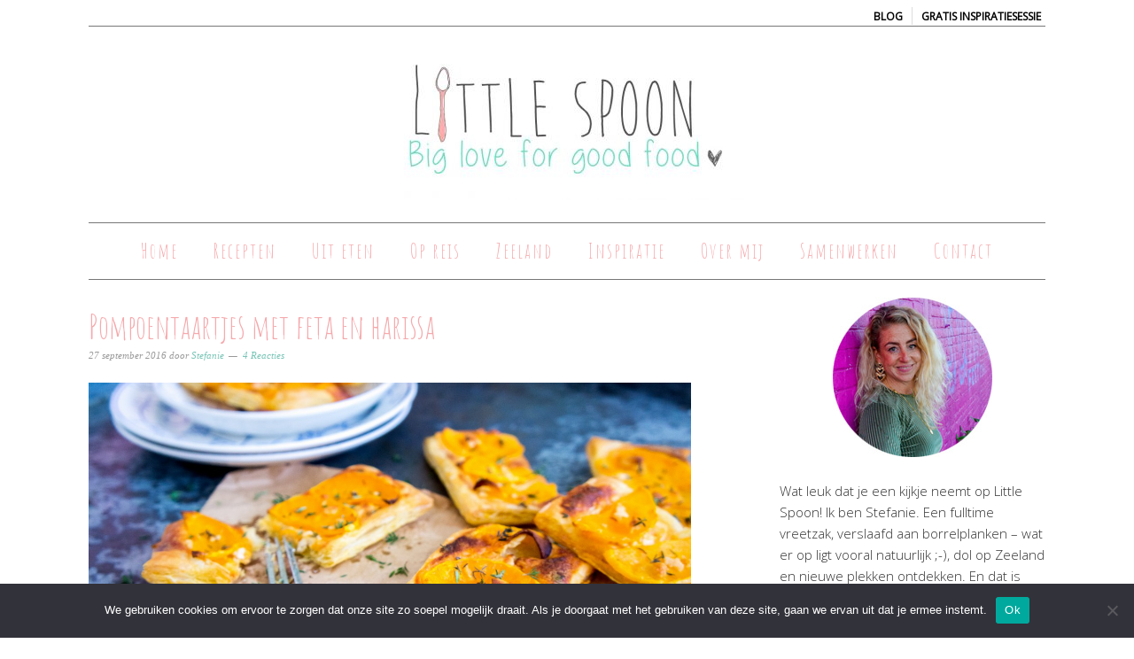

--- FILE ---
content_type: text/html; charset=UTF-8
request_url: https://www.littlespoon.nl/2016/09/pittige-pompoentaartjes-met-feta/
body_size: 23947
content:
<!DOCTYPE html><html lang="nl-NL"><head ><meta charset="UTF-8" /><meta name="viewport" content="width=device-width, initial-scale=1" /><meta name='robots' content='index, follow, max-image-preview:large, max-snippet:-1, max-video-preview:-1' /><title>Pompoentaartjes met feta en harissa - Little Spoon</title><meta name="description" content="Met de herfst om de hoek, eet ik het liefst zoveel mogelijk pompoen. Deze pompoentaartjes zijn mijn nieuwe ontdekking. Lekker met harissa, feta en tijm." /><link rel="canonical" href="https://www.littlespoon.nl/2016/09/pittige-pompoentaartjes-met-feta/" /><meta property="og:locale" content="nl_NL" /><meta property="og:type" content="article" /><meta property="og:title" content="Pompoentaartjes met feta en harissa - Little Spoon" /><meta property="og:description" content="Met de herfst om de hoek, eet ik het liefst zoveel mogelijk pompoen. Deze pompoentaartjes zijn mijn nieuwe ontdekking. Lekker met harissa, feta en tijm." /><meta property="og:url" content="https://www.littlespoon.nl/2016/09/pittige-pompoentaartjes-met-feta/" /><meta property="og:site_name" content="Little Spoon" /><meta property="article:published_time" content="2016-09-27T04:17:00+00:00" /><meta property="article:modified_time" content="2017-01-19T15:08:04+00:00" /><meta property="og:image" content="https://www.littlespoon.nl/wp-content/uploads/2016/09/Pompoentaartjes-met-feta-en-harissa-1.jpg" /><meta property="og:image:width" content="1200" /><meta property="og:image:height" content="674" /><meta property="og:image:type" content="image/jpeg" /><meta name="author" content="Stefanie" /><meta name="twitter:label1" content="Geschreven door" /><meta name="twitter:data1" content="Stefanie" /><meta name="twitter:label2" content="Geschatte leestijd" /><meta name="twitter:data2" content="4 minuten" /> <script type="application/ld+json" class="yoast-schema-graph">{"@context":"https://schema.org","@graph":[{"@type":"Article","@id":"https://www.littlespoon.nl/2016/09/pittige-pompoentaartjes-met-feta/#article","isPartOf":{"@id":"https://www.littlespoon.nl/2016/09/pittige-pompoentaartjes-met-feta/"},"author":{"name":"Stefanie","@id":"https://www.littlespoon.nl/#/schema/person/9572109eb1016e70a66ad4122741683a"},"headline":"Pompoentaartjes met feta en harissa","datePublished":"2016-09-27T04:17:00+00:00","dateModified":"2017-01-19T15:08:04+00:00","mainEntityOfPage":{"@id":"https://www.littlespoon.nl/2016/09/pittige-pompoentaartjes-met-feta/"},"wordCount":711,"commentCount":4,"image":{"@id":"https://www.littlespoon.nl/2016/09/pittige-pompoentaartjes-met-feta/#primaryimage"},"thumbnailUrl":"https://www.littlespoon.nl/wp-content/uploads/2016/09/Pompoentaartjes-met-feta-en-harissa-1.jpg","keywords":["bladerdeeg","diner","feta","harissa","herfst","kaas","lunch","makkelijk","pompoen","tijm","voorgerecht"],"articleSection":["Hoofdgerecht","Lunch","Recepten","Voorgerechten"],"inLanguage":"nl-NL","potentialAction":[{"@type":"CommentAction","name":"Comment","target":["https://www.littlespoon.nl/2016/09/pittige-pompoentaartjes-met-feta/#respond"]}]},{"@type":"WebPage","@id":"https://www.littlespoon.nl/2016/09/pittige-pompoentaartjes-met-feta/","url":"https://www.littlespoon.nl/2016/09/pittige-pompoentaartjes-met-feta/","name":"Pompoentaartjes met feta en harissa - Little Spoon","isPartOf":{"@id":"https://www.littlespoon.nl/#website"},"primaryImageOfPage":{"@id":"https://www.littlespoon.nl/2016/09/pittige-pompoentaartjes-met-feta/#primaryimage"},"image":{"@id":"https://www.littlespoon.nl/2016/09/pittige-pompoentaartjes-met-feta/#primaryimage"},"thumbnailUrl":"https://www.littlespoon.nl/wp-content/uploads/2016/09/Pompoentaartjes-met-feta-en-harissa-1.jpg","datePublished":"2016-09-27T04:17:00+00:00","dateModified":"2017-01-19T15:08:04+00:00","author":{"@id":"https://www.littlespoon.nl/#/schema/person/9572109eb1016e70a66ad4122741683a"},"description":"Met de herfst om de hoek, eet ik het liefst zoveel mogelijk pompoen. Deze pompoentaartjes zijn mijn nieuwe ontdekking. Lekker met harissa, feta en tijm.","breadcrumb":{"@id":"https://www.littlespoon.nl/2016/09/pittige-pompoentaartjes-met-feta/#breadcrumb"},"inLanguage":"nl-NL","potentialAction":[{"@type":"ReadAction","target":["https://www.littlespoon.nl/2016/09/pittige-pompoentaartjes-met-feta/"]}]},{"@type":"ImageObject","inLanguage":"nl-NL","@id":"https://www.littlespoon.nl/2016/09/pittige-pompoentaartjes-met-feta/#primaryimage","url":"https://www.littlespoon.nl/wp-content/uploads/2016/09/Pompoentaartjes-met-feta-en-harissa-1.jpg","contentUrl":"https://www.littlespoon.nl/wp-content/uploads/2016/09/Pompoentaartjes-met-feta-en-harissa-1.jpg","width":1200,"height":674,"caption":"Pompoentaartjes met feta en harissa"},{"@type":"BreadcrumbList","@id":"https://www.littlespoon.nl/2016/09/pittige-pompoentaartjes-met-feta/#breadcrumb","itemListElement":[{"@type":"ListItem","position":1,"name":"Home","item":"https://www.littlespoon.nl/"},{"@type":"ListItem","position":2,"name":"Pompoentaartjes met feta en harissa"}]},{"@type":"WebSite","@id":"https://www.littlespoon.nl/#website","url":"https://www.littlespoon.nl/","name":"Little Spoon","description":"big love for good food","potentialAction":[{"@type":"SearchAction","target":{"@type":"EntryPoint","urlTemplate":"https://www.littlespoon.nl/?s={search_term_string}"},"query-input":{"@type":"PropertyValueSpecification","valueRequired":true,"valueName":"search_term_string"}}],"inLanguage":"nl-NL"},{"@type":"Person","@id":"https://www.littlespoon.nl/#/schema/person/9572109eb1016e70a66ad4122741683a","name":"Stefanie","image":{"@type":"ImageObject","inLanguage":"nl-NL","@id":"https://www.littlespoon.nl/#/schema/person/image/","url":"https://www.littlespoon.nl/wp-content/litespeed/avatar/4c45578c3db32955d79f277570674db4.jpg?ver=1768968840","contentUrl":"https://www.littlespoon.nl/wp-content/litespeed/avatar/4c45578c3db32955d79f277570674db4.jpg?ver=1768968840","caption":"Stefanie"},"sameAs":["https://www.littlespoon.nl"],"url":"https://www.littlespoon.nl/author/littlespoon/"}]}</script>  <script type='application/javascript'  id='pys-version-script'>console.log('PixelYourSite Free version 11.1.5.2');</script> <link rel='dns-prefetch' href='//assets.pinterest.com' /><link rel='dns-prefetch' href='//fonts.googleapis.com' /><link rel="alternate" type="application/rss+xml" title="Little Spoon &raquo; feed" href="https://www.littlespoon.nl/feed/" /><link rel="alternate" type="application/rss+xml" title="Little Spoon &raquo; reacties feed" href="https://www.littlespoon.nl/comments/feed/" /><link rel="alternate" type="application/rss+xml" title="Little Spoon &raquo; Pompoentaartjes met feta en harissa reacties feed" href="https://www.littlespoon.nl/2016/09/pittige-pompoentaartjes-met-feta/feed/" /><link rel="alternate" title="oEmbed (JSON)" type="application/json+oembed" href="https://www.littlespoon.nl/wp-json/oembed/1.0/embed?url=https%3A%2F%2Fwww.littlespoon.nl%2F2016%2F09%2Fpittige-pompoentaartjes-met-feta%2F" /><link rel="alternate" title="oEmbed (XML)" type="text/xml+oembed" href="https://www.littlespoon.nl/wp-json/oembed/1.0/embed?url=https%3A%2F%2Fwww.littlespoon.nl%2F2016%2F09%2Fpittige-pompoentaartjes-met-feta%2F&#038;format=xml" />
<style id='wp-img-auto-sizes-contain-inline-css' type='text/css'>img:is([sizes=auto i],[sizes^="auto," i]){contain-intrinsic-size:3000px 1500px}
/*# sourceURL=wp-img-auto-sizes-contain-inline-css */</style><link data-optimized="2" rel="stylesheet" href="https://www.littlespoon.nl/wp-content/litespeed/css/2e2f8d7fcef5dcc8e1ddbf11112d25d6.css?ver=6e692" /><style id='foodie-pro-theme-inline-css' type='text/css'>a, .entry-meta a, .post-info a, .post-meta a, .site-footer a, .entry-content a{color:#78c5b6;}.enews-widget input[type="submit"]{background:#78c5b6;}
/*# sourceURL=foodie-pro-theme-inline-css */</style><style id='global-styles-inline-css' type='text/css'>:root{--wp--preset--aspect-ratio--square: 1;--wp--preset--aspect-ratio--4-3: 4/3;--wp--preset--aspect-ratio--3-4: 3/4;--wp--preset--aspect-ratio--3-2: 3/2;--wp--preset--aspect-ratio--2-3: 2/3;--wp--preset--aspect-ratio--16-9: 16/9;--wp--preset--aspect-ratio--9-16: 9/16;--wp--preset--color--black: #000000;--wp--preset--color--cyan-bluish-gray: #abb8c3;--wp--preset--color--white: #ffffff;--wp--preset--color--pale-pink: #f78da7;--wp--preset--color--vivid-red: #cf2e2e;--wp--preset--color--luminous-vivid-orange: #ff6900;--wp--preset--color--luminous-vivid-amber: #fcb900;--wp--preset--color--light-green-cyan: #7bdcb5;--wp--preset--color--vivid-green-cyan: #00d084;--wp--preset--color--pale-cyan-blue: #8ed1fc;--wp--preset--color--vivid-cyan-blue: #0693e3;--wp--preset--color--vivid-purple: #9b51e0;--wp--preset--gradient--vivid-cyan-blue-to-vivid-purple: linear-gradient(135deg,rgb(6,147,227) 0%,rgb(155,81,224) 100%);--wp--preset--gradient--light-green-cyan-to-vivid-green-cyan: linear-gradient(135deg,rgb(122,220,180) 0%,rgb(0,208,130) 100%);--wp--preset--gradient--luminous-vivid-amber-to-luminous-vivid-orange: linear-gradient(135deg,rgb(252,185,0) 0%,rgb(255,105,0) 100%);--wp--preset--gradient--luminous-vivid-orange-to-vivid-red: linear-gradient(135deg,rgb(255,105,0) 0%,rgb(207,46,46) 100%);--wp--preset--gradient--very-light-gray-to-cyan-bluish-gray: linear-gradient(135deg,rgb(238,238,238) 0%,rgb(169,184,195) 100%);--wp--preset--gradient--cool-to-warm-spectrum: linear-gradient(135deg,rgb(74,234,220) 0%,rgb(151,120,209) 20%,rgb(207,42,186) 40%,rgb(238,44,130) 60%,rgb(251,105,98) 80%,rgb(254,248,76) 100%);--wp--preset--gradient--blush-light-purple: linear-gradient(135deg,rgb(255,206,236) 0%,rgb(152,150,240) 100%);--wp--preset--gradient--blush-bordeaux: linear-gradient(135deg,rgb(254,205,165) 0%,rgb(254,45,45) 50%,rgb(107,0,62) 100%);--wp--preset--gradient--luminous-dusk: linear-gradient(135deg,rgb(255,203,112) 0%,rgb(199,81,192) 50%,rgb(65,88,208) 100%);--wp--preset--gradient--pale-ocean: linear-gradient(135deg,rgb(255,245,203) 0%,rgb(182,227,212) 50%,rgb(51,167,181) 100%);--wp--preset--gradient--electric-grass: linear-gradient(135deg,rgb(202,248,128) 0%,rgb(113,206,126) 100%);--wp--preset--gradient--midnight: linear-gradient(135deg,rgb(2,3,129) 0%,rgb(40,116,252) 100%);--wp--preset--font-size--small: 13px;--wp--preset--font-size--medium: 20px;--wp--preset--font-size--large: 36px;--wp--preset--font-size--x-large: 42px;--wp--preset--spacing--20: 0.44rem;--wp--preset--spacing--30: 0.67rem;--wp--preset--spacing--40: 1rem;--wp--preset--spacing--50: 1.5rem;--wp--preset--spacing--60: 2.25rem;--wp--preset--spacing--70: 3.38rem;--wp--preset--spacing--80: 5.06rem;--wp--preset--shadow--natural: 6px 6px 9px rgba(0, 0, 0, 0.2);--wp--preset--shadow--deep: 12px 12px 50px rgba(0, 0, 0, 0.4);--wp--preset--shadow--sharp: 6px 6px 0px rgba(0, 0, 0, 0.2);--wp--preset--shadow--outlined: 6px 6px 0px -3px rgb(255, 255, 255), 6px 6px rgb(0, 0, 0);--wp--preset--shadow--crisp: 6px 6px 0px rgb(0, 0, 0);}:where(.is-layout-flex){gap: 0.5em;}:where(.is-layout-grid){gap: 0.5em;}body .is-layout-flex{display: flex;}.is-layout-flex{flex-wrap: wrap;align-items: center;}.is-layout-flex > :is(*, div){margin: 0;}body .is-layout-grid{display: grid;}.is-layout-grid > :is(*, div){margin: 0;}:where(.wp-block-columns.is-layout-flex){gap: 2em;}:where(.wp-block-columns.is-layout-grid){gap: 2em;}:where(.wp-block-post-template.is-layout-flex){gap: 1.25em;}:where(.wp-block-post-template.is-layout-grid){gap: 1.25em;}.has-black-color{color: var(--wp--preset--color--black) !important;}.has-cyan-bluish-gray-color{color: var(--wp--preset--color--cyan-bluish-gray) !important;}.has-white-color{color: var(--wp--preset--color--white) !important;}.has-pale-pink-color{color: var(--wp--preset--color--pale-pink) !important;}.has-vivid-red-color{color: var(--wp--preset--color--vivid-red) !important;}.has-luminous-vivid-orange-color{color: var(--wp--preset--color--luminous-vivid-orange) !important;}.has-luminous-vivid-amber-color{color: var(--wp--preset--color--luminous-vivid-amber) !important;}.has-light-green-cyan-color{color: var(--wp--preset--color--light-green-cyan) !important;}.has-vivid-green-cyan-color{color: var(--wp--preset--color--vivid-green-cyan) !important;}.has-pale-cyan-blue-color{color: var(--wp--preset--color--pale-cyan-blue) !important;}.has-vivid-cyan-blue-color{color: var(--wp--preset--color--vivid-cyan-blue) !important;}.has-vivid-purple-color{color: var(--wp--preset--color--vivid-purple) !important;}.has-black-background-color{background-color: var(--wp--preset--color--black) !important;}.has-cyan-bluish-gray-background-color{background-color: var(--wp--preset--color--cyan-bluish-gray) !important;}.has-white-background-color{background-color: var(--wp--preset--color--white) !important;}.has-pale-pink-background-color{background-color: var(--wp--preset--color--pale-pink) !important;}.has-vivid-red-background-color{background-color: var(--wp--preset--color--vivid-red) !important;}.has-luminous-vivid-orange-background-color{background-color: var(--wp--preset--color--luminous-vivid-orange) !important;}.has-luminous-vivid-amber-background-color{background-color: var(--wp--preset--color--luminous-vivid-amber) !important;}.has-light-green-cyan-background-color{background-color: var(--wp--preset--color--light-green-cyan) !important;}.has-vivid-green-cyan-background-color{background-color: var(--wp--preset--color--vivid-green-cyan) !important;}.has-pale-cyan-blue-background-color{background-color: var(--wp--preset--color--pale-cyan-blue) !important;}.has-vivid-cyan-blue-background-color{background-color: var(--wp--preset--color--vivid-cyan-blue) !important;}.has-vivid-purple-background-color{background-color: var(--wp--preset--color--vivid-purple) !important;}.has-black-border-color{border-color: var(--wp--preset--color--black) !important;}.has-cyan-bluish-gray-border-color{border-color: var(--wp--preset--color--cyan-bluish-gray) !important;}.has-white-border-color{border-color: var(--wp--preset--color--white) !important;}.has-pale-pink-border-color{border-color: var(--wp--preset--color--pale-pink) !important;}.has-vivid-red-border-color{border-color: var(--wp--preset--color--vivid-red) !important;}.has-luminous-vivid-orange-border-color{border-color: var(--wp--preset--color--luminous-vivid-orange) !important;}.has-luminous-vivid-amber-border-color{border-color: var(--wp--preset--color--luminous-vivid-amber) !important;}.has-light-green-cyan-border-color{border-color: var(--wp--preset--color--light-green-cyan) !important;}.has-vivid-green-cyan-border-color{border-color: var(--wp--preset--color--vivid-green-cyan) !important;}.has-pale-cyan-blue-border-color{border-color: var(--wp--preset--color--pale-cyan-blue) !important;}.has-vivid-cyan-blue-border-color{border-color: var(--wp--preset--color--vivid-cyan-blue) !important;}.has-vivid-purple-border-color{border-color: var(--wp--preset--color--vivid-purple) !important;}.has-vivid-cyan-blue-to-vivid-purple-gradient-background{background: var(--wp--preset--gradient--vivid-cyan-blue-to-vivid-purple) !important;}.has-light-green-cyan-to-vivid-green-cyan-gradient-background{background: var(--wp--preset--gradient--light-green-cyan-to-vivid-green-cyan) !important;}.has-luminous-vivid-amber-to-luminous-vivid-orange-gradient-background{background: var(--wp--preset--gradient--luminous-vivid-amber-to-luminous-vivid-orange) !important;}.has-luminous-vivid-orange-to-vivid-red-gradient-background{background: var(--wp--preset--gradient--luminous-vivid-orange-to-vivid-red) !important;}.has-very-light-gray-to-cyan-bluish-gray-gradient-background{background: var(--wp--preset--gradient--very-light-gray-to-cyan-bluish-gray) !important;}.has-cool-to-warm-spectrum-gradient-background{background: var(--wp--preset--gradient--cool-to-warm-spectrum) !important;}.has-blush-light-purple-gradient-background{background: var(--wp--preset--gradient--blush-light-purple) !important;}.has-blush-bordeaux-gradient-background{background: var(--wp--preset--gradient--blush-bordeaux) !important;}.has-luminous-dusk-gradient-background{background: var(--wp--preset--gradient--luminous-dusk) !important;}.has-pale-ocean-gradient-background{background: var(--wp--preset--gradient--pale-ocean) !important;}.has-electric-grass-gradient-background{background: var(--wp--preset--gradient--electric-grass) !important;}.has-midnight-gradient-background{background: var(--wp--preset--gradient--midnight) !important;}.has-small-font-size{font-size: var(--wp--preset--font-size--small) !important;}.has-medium-font-size{font-size: var(--wp--preset--font-size--medium) !important;}.has-large-font-size{font-size: var(--wp--preset--font-size--large) !important;}.has-x-large-font-size{font-size: var(--wp--preset--font-size--x-large) !important;}
/*# sourceURL=global-styles-inline-css */</style><style id='classic-theme-styles-inline-css' type='text/css'>/*! This file is auto-generated */
.wp-block-button__link{color:#fff;background-color:#32373c;border-radius:9999px;box-shadow:none;text-decoration:none;padding:calc(.667em + 2px) calc(1.333em + 2px);font-size:1.125em}.wp-block-file__button{background:#32373c;color:#fff;text-decoration:none}
/*# sourceURL=/wp-includes/css/classic-themes.min.css */</style><link rel='stylesheet' id='foodie-pro-google-fonts-css' href='//fonts.googleapis.com/css?family=Amatic+SC%3A400%2C700%7COpen+Sans%3A300%2C400&#038;ver=foodie_pro_THEME_VERSION' type='text/css' media='all' /> <script data-optimized="1" type="text/javascript" src="https://www.littlespoon.nl/wp-content/litespeed/js/c13d95f825ea1353267a1ca5bd549cfa.js?ver=49cfa" id="pinterestBadge-js"></script> <script type="text/javascript" id="cookie-notice-front-js-before">/*  */
var cnArgs = {"ajaxUrl":"https:\/\/www.littlespoon.nl\/wp-admin\/admin-ajax.php","nonce":"a814c1f166","hideEffect":"fade","position":"bottom","onScroll":false,"onScrollOffset":100,"onClick":false,"cookieName":"cookie_notice_accepted","cookieTime":2592000,"cookieTimeRejected":2592000,"globalCookie":false,"redirection":false,"cache":true,"revokeCookies":false,"revokeCookiesOpt":"automatic"};

//# sourceURL=cookie-notice-front-js-before
/*  */</script> <script data-optimized="1" type="text/javascript" src="https://www.littlespoon.nl/wp-content/litespeed/js/8b5fb8380a9a6c90e2582ce62160b90c.js?ver=0b90c" id="cookie-notice-front-js"></script> <script type="text/javascript" src="https://www.littlespoon.nl/wp-includes/js/jquery/jquery.min.js" id="jquery-core-js"></script> <script data-optimized="1" type="text/javascript" src="https://www.littlespoon.nl/wp-content/litespeed/js/310c75750473a2c8c30b5f1333be6105.js?ver=e6105" id="jquery-migrate-js"></script> <script data-optimized="1" type="text/javascript" src="https://www.littlespoon.nl/wp-content/litespeed/js/b03f9c20573b62f68963855597917612.js?ver=17612" id="jquery-bind-first-js"></script> <script data-optimized="1" type="text/javascript" src="https://www.littlespoon.nl/wp-content/litespeed/js/0810e7008a39f8168f476e00a6792110.js?ver=92110" id="js-cookie-pys-js"></script> <script data-optimized="1" type="text/javascript" src="https://www.littlespoon.nl/wp-content/litespeed/js/8409bdaf3f1d01b2b3679b8b5f7484a1.js?ver=484a1" id="js-tld-js"></script> <script type="text/javascript" id="pys-js-extra">/*  */
var pysOptions = {"staticEvents":{"facebook":{"init_event":[{"delay":0,"type":"static","ajaxFire":false,"name":"PageView","pixelIds":["161911514286125"],"eventID":"963ab3ee-fb75-4990-8704-a25ae3e749c6","params":{"post_category":"Hoofdgerecht, Lunch, Recepten, Voorgerechten","page_title":"Pompoentaartjes met feta en harissa","post_type":"post","post_id":6389,"plugin":"PixelYourSite","user_role":"guest","event_url":"www.littlespoon.nl/2016/09/pittige-pompoentaartjes-met-feta/"},"e_id":"init_event","ids":[],"hasTimeWindow":false,"timeWindow":0,"woo_order":"","edd_order":""}]}},"dynamicEvents":[],"triggerEvents":[],"triggerEventTypes":[],"facebook":{"pixelIds":["161911514286125"],"advancedMatching":[],"advancedMatchingEnabled":false,"removeMetadata":false,"wooVariableAsSimple":false,"serverApiEnabled":false,"wooCRSendFromServer":false,"send_external_id":null,"enabled_medical":false,"do_not_track_medical_param":["event_url","post_title","page_title","landing_page","content_name","categories","category_name","tags"],"meta_ldu":false},"debug":"","siteUrl":"https://www.littlespoon.nl","ajaxUrl":"https://www.littlespoon.nl/wp-admin/admin-ajax.php","ajax_event":"84713f5411","enable_remove_download_url_param":"1","cookie_duration":"7","last_visit_duration":"60","enable_success_send_form":"","ajaxForServerEvent":"1","ajaxForServerStaticEvent":"1","useSendBeacon":"1","send_external_id":"1","external_id_expire":"180","track_cookie_for_subdomains":"1","google_consent_mode":"1","gdpr":{"ajax_enabled":false,"all_disabled_by_api":false,"facebook_disabled_by_api":false,"analytics_disabled_by_api":false,"google_ads_disabled_by_api":false,"pinterest_disabled_by_api":false,"bing_disabled_by_api":false,"reddit_disabled_by_api":false,"externalID_disabled_by_api":false,"facebook_prior_consent_enabled":true,"analytics_prior_consent_enabled":true,"google_ads_prior_consent_enabled":null,"pinterest_prior_consent_enabled":true,"bing_prior_consent_enabled":true,"cookiebot_integration_enabled":false,"cookiebot_facebook_consent_category":"marketing","cookiebot_analytics_consent_category":"statistics","cookiebot_tiktok_consent_category":"marketing","cookiebot_google_ads_consent_category":"marketing","cookiebot_pinterest_consent_category":"marketing","cookiebot_bing_consent_category":"marketing","consent_magic_integration_enabled":false,"real_cookie_banner_integration_enabled":false,"cookie_notice_integration_enabled":false,"cookie_law_info_integration_enabled":false,"analytics_storage":{"enabled":true,"value":"granted","filter":false},"ad_storage":{"enabled":true,"value":"granted","filter":false},"ad_user_data":{"enabled":true,"value":"granted","filter":false},"ad_personalization":{"enabled":true,"value":"granted","filter":false}},"cookie":{"disabled_all_cookie":false,"disabled_start_session_cookie":false,"disabled_advanced_form_data_cookie":false,"disabled_landing_page_cookie":false,"disabled_first_visit_cookie":false,"disabled_trafficsource_cookie":false,"disabled_utmTerms_cookie":false,"disabled_utmId_cookie":false},"tracking_analytics":{"TrafficSource":"direct","TrafficLanding":"undefined","TrafficUtms":[],"TrafficUtmsId":[]},"GATags":{"ga_datalayer_type":"default","ga_datalayer_name":"dataLayerPYS"},"woo":{"enabled":false},"edd":{"enabled":false},"cache_bypass":"1769308107"};
//# sourceURL=pys-js-extra
/*  */</script> <script data-optimized="1" type="text/javascript" src="https://www.littlespoon.nl/wp-content/litespeed/js/fb6f50420ddfd6cf6889607981cb7818.js?ver=b7818" id="pys-js"></script> <link rel="https://api.w.org/" href="https://www.littlespoon.nl/wp-json/" /><link rel="alternate" title="JSON" type="application/json" href="https://www.littlespoon.nl/wp-json/wp/v2/posts/6389" /><link rel="EditURI" type="application/rsd+xml" title="RSD" href="https://www.littlespoon.nl/xmlrpc.php?rsd" /><meta name="generator" content="WordPress 6.9" /><link rel='shortlink' href='https://www.littlespoon.nl/odJpo' /><style type="text/css">a.pinit-button.custom span {
		}

	.pinit-hover {
		opacity: 0.5 !important;
		filter: alpha(opacity=50) !important;
	}
	a.pinit-button {
	border-bottom: 0 !important;
	box-shadow: none !important;
	margin-bottom: 0 !important;
}
a.pinit-button::after {
    display: none;
}</style><meta name="follow.[base64]" content="QA8A6kNC2B0UMxHzn0t5"/><script type="text/javascript">window._wp_rp_static_base_url = 'https://wprp.zemanta.com/static/';
	window._wp_rp_wp_ajax_url = "https://www.littlespoon.nl/wp-admin/admin-ajax.php";
	window._wp_rp_plugin_version = '3.6.4';
	window._wp_rp_post_id = '6389';
	window._wp_rp_num_rel_posts = '4';
	window._wp_rp_thumbnails = true;
	window._wp_rp_post_title = 'Pompoentaartjes+met+feta+en+harissa';
	window._wp_rp_post_tags = ['herfst', 'voorgerecht', 'harissa', 'tijm', 'feta', 'pompoen', 'diner', 'makkelijk', 'bladerdeeg', 'lunch', 'kaas', 'voorgerechten', 'recepten', 'lunch', 'hoofdgerecht', 'spoon', 'feta', 'al', 'de', 'ben', 'winter', 'van', 'met', 'en', 'heel', 'op', 'kool', 'hoop', 'wat', 'ik'];
	window._wp_rp_promoted_content = true;</script> <link rel="icon" href="https://www.littlespoon.nl/wp-content/themes/foodie-pro/images/favicon.ico" /><link rel="pingback" href="https://www.littlespoon.nl/xmlrpc.php" /><meta name="p:domain_verify" content="cf4ff5051ac95a83e431b5558d9eeacd" /><style type="text/css">.site-header { background: url(https://www.littlespoon.nl/wp-content/uploads/2015/10/cropped-logo-little-spoon-2-2.jpg) no-repeat !important; }</style><style type="text/css" id="wp-custom-css">.sidebar .entry-title {
    font-size: 16px;}

.page-id-10612 .entry-header {
	display:none !important;
}

.page-id-10612 .nav-primary {
	display:none !important;
}

.page-id-10612 .top-cta {
	display:none !important;
}

.post-10612 .page .entry-title {
	display:none;
}

page-id-10612

.category-zakelijk .wp_rp_content{
	display:none !important;
}

.postid-12919 .top-cta, .postid-12919 .code-block {
	display:none !important;
}

.postid-11358 .top-cta, .postid-11358 .code-block {
	display:none !important;
}

.postid-10801 .top-cta, .postid-10801 .code-block {
	display:none !important;
}

.postid-13362 .top-cta, .postid-13362 .code-block {
	display:none !important;
}


@media only screen and (max-width:500px) {

h1.landing {
    font-family: "Abel", Sans-serif !important;
    font-size: 40px;
}
}</style></head><body class="wp-singular post-template-default single single-post postid-6389 single-format-standard wp-theme-genesis wp-child-theme-foodie-pro cookies-not-set sfsi_actvite_theme_flat custom-header header-image header-full-width content-sidebar genesis-breadcrumbs-hidden genesis-footer-widgets-visible foodie-pro"><div class="site-container"><div class="utility-bar"><div class="wrap"><div class="utility-bar-right"><section id="text-31" class="widget widget_text"><div class="widget-wrap"><div class="textwidget"><p><a href="https://www.littlespoon.nl/category/zakelijk/">BLOG</a> | <a href="https://www.littlespoon.nl/aanvragen-inspiratiesessie/">GRATIS inspiratiesessie</a></p></div></div></section></div></div></div><header class="site-header"><div class="wrap"><div class="title-area"><p class="site-title"><a href="https://www.littlespoon.nl/">Little Spoon</a></p><p class="site-description">big love for good food</p></div></div></header><nav class="nav-primary" aria-label="Hoofd"><div class="wrap"><ul id="menu-primary-navigation" class="menu genesis-nav-menu menu-primary"><li id="menu-item-576" class="menu-item menu-item-type-custom menu-item-object-custom menu-item-home menu-item-576"><a href="https://www.littlespoon.nl/"><span >Home</span></a></li><li id="menu-item-551" class="menu-item menu-item-type-post_type menu-item-object-page menu-item-551"><a href="https://www.littlespoon.nl/recepten/"><span >Recepten</span></a></li><li id="menu-item-583" class="menu-item menu-item-type-taxonomy menu-item-object-category menu-item-has-children menu-item-583"><a href="https://www.littlespoon.nl/category/steden/"><span >Uit eten</span></a><ul class="sub-menu"><li id="menu-item-3312" class="menu-item menu-item-type-taxonomy menu-item-object-category menu-item-3312"><a href="https://www.littlespoon.nl/category/steden/amsterdam/"><span >Amsterdam</span></a></li><li id="menu-item-1813" class="menu-item menu-item-type-taxonomy menu-item-object-category menu-item-1813"><a href="https://www.littlespoon.nl/category/steden/antwerpen/"><span >Antwerpen</span></a></li><li id="menu-item-5146" class="menu-item menu-item-type-taxonomy menu-item-object-category menu-item-5146"><a href="https://www.littlespoon.nl/category/steden/bergen-op-zoom/"><span >Bergen op Zoom</span></a></li><li id="menu-item-2759" class="menu-item menu-item-type-taxonomy menu-item-object-category menu-item-2759"><a href="https://www.littlespoon.nl/category/zeeland/restaurants/bruinisse-restaurants/"><span >Bruinisse</span></a></li><li id="menu-item-1208" class="menu-item menu-item-type-taxonomy menu-item-object-category menu-item-1208"><a href="https://www.littlespoon.nl/category/steden/breda/"><span >Breda</span></a></li><li id="menu-item-1210" class="menu-item menu-item-type-taxonomy menu-item-object-category menu-item-1210"><a href="https://www.littlespoon.nl/category/zeeland/restaurants/domburg/"><span >Domburg</span></a></li><li id="menu-item-8231" class="menu-item menu-item-type-taxonomy menu-item-object-category menu-item-8231"><a href="https://www.littlespoon.nl/category/steden/gent/"><span >Gent</span></a></li><li id="menu-item-4809" class="menu-item menu-item-type-taxonomy menu-item-object-category menu-item-4809"><a href="https://www.littlespoon.nl/category/zeeland/restaurants/goes-restaurants/"><span >Goes</span></a></li><li id="menu-item-10705" class="menu-item menu-item-type-taxonomy menu-item-object-category menu-item-10705"><a href="https://www.littlespoon.nl/category/groede/"><span >Groede</span></a></li><li id="menu-item-2758" class="menu-item menu-item-type-taxonomy menu-item-object-category menu-item-2758"><a href="https://www.littlespoon.nl/category/steden/hoorn/"><span >Hoorn</span></a></li><li id="menu-item-587" class="menu-item menu-item-type-taxonomy menu-item-object-category menu-item-587"><a href="https://www.littlespoon.nl/category/steden/middelburg/"><span >Middelburg</span></a></li><li id="menu-item-8457" class="menu-item menu-item-type-taxonomy menu-item-object-category menu-item-8457"><a href="https://www.littlespoon.nl/category/nieuwvliet-zv/"><span >Nieuwvliet (ZV)</span></a></li><li id="menu-item-3443" class="menu-item menu-item-type-taxonomy menu-item-object-category menu-item-3443"><a href="https://www.littlespoon.nl/category/steden/nijmegen/"><span >Nijmegen</span></a></li><li id="menu-item-7537" class="menu-item menu-item-type-taxonomy menu-item-object-category menu-item-7537"><a href="https://www.littlespoon.nl/category/noordwijk/"><span >Noordwijk</span></a></li><li id="menu-item-3139" class="menu-item menu-item-type-taxonomy menu-item-object-category menu-item-3139"><a href="https://www.littlespoon.nl/category/zeeland/restaurants/oostkapelle-restaurants/"><span >Oostkapelle</span></a></li><li id="menu-item-2804" class="menu-item menu-item-type-taxonomy menu-item-object-category menu-item-2804"><a href="https://www.littlespoon.nl/category/zeeland/restaurants/paal-z-vl/"><span >Paal (Z-VL)</span></a></li><li id="menu-item-8233" class="menu-item menu-item-type-taxonomy menu-item-object-category menu-item-8233"><a href="https://www.littlespoon.nl/category/zeeland/restaurants/renesse-restaurants/"><span >Renesse</span></a></li><li id="menu-item-1468" class="menu-item menu-item-type-taxonomy menu-item-object-category menu-item-1468"><a href="https://www.littlespoon.nl/category/steden/rotterdam/"><span >Rotterdam</span></a></li><li id="menu-item-8780" class="menu-item menu-item-type-taxonomy menu-item-object-category menu-item-8780"><a href="https://www.littlespoon.nl/category/zeeland/restaurants/terneuzen-restaurants/"><span >Terneuzen</span></a></li><li id="menu-item-588" class="menu-item menu-item-type-taxonomy menu-item-object-category menu-item-588"><a href="https://www.littlespoon.nl/category/steden/vlissingen/"><span >Vlissingen</span></a></li><li id="menu-item-2229" class="menu-item menu-item-type-taxonomy menu-item-object-category menu-item-2229"><a href="https://www.littlespoon.nl/category/zeeland/restaurants/westkapelle/"><span >Westkapelle</span></a></li><li id="menu-item-2285" class="menu-item menu-item-type-taxonomy menu-item-object-category menu-item-2285"><a href="https://www.littlespoon.nl/category/zeeland/restaurants/wolphaartsdijk/"><span >Wolphaartsdijk</span></a></li><li id="menu-item-5832" class="menu-item menu-item-type-taxonomy menu-item-object-category menu-item-5832"><a href="https://www.littlespoon.nl/category/zeeland/restaurants/yerseke-restaurants/"><span >Yerseke</span></a></li><li id="menu-item-3699" class="menu-item menu-item-type-taxonomy menu-item-object-category menu-item-3699"><a href="https://www.littlespoon.nl/category/steden/zierikzee/"><span >Zierikzee</span></a></li></ul></li><li id="menu-item-594" class="menu-item menu-item-type-taxonomy menu-item-object-category menu-item-has-children menu-item-594"><a href="https://www.littlespoon.nl/category/landen/"><span >Op reis</span></a><ul class="sub-menu"><li id="menu-item-4474" class="menu-item menu-item-type-taxonomy menu-item-object-category menu-item-4474"><a href="https://www.littlespoon.nl/category/landen/belgie/"><span >België</span></a></li><li id="menu-item-6761" class="menu-item menu-item-type-taxonomy menu-item-object-category menu-item-6761"><a href="https://www.littlespoon.nl/category/landen/china/"><span >China</span></a></li><li id="menu-item-6581" class="menu-item menu-item-type-taxonomy menu-item-object-category menu-item-6581"><a href="https://www.littlespoon.nl/category/landen/engeland/"><span >Engeland</span></a></li><li id="menu-item-2384" class="menu-item menu-item-type-taxonomy menu-item-object-category menu-item-2384"><a href="https://www.littlespoon.nl/category/landen/frankrijk/"><span >Frankrijk</span></a></li><li id="menu-item-2397" class="menu-item menu-item-type-taxonomy menu-item-object-category menu-item-2397"><a href="https://www.littlespoon.nl/category/landen/nederland/"><span >Nederland</span></a></li><li id="menu-item-11051" class="menu-item menu-item-type-taxonomy menu-item-object-category menu-item-11051"><a href="https://www.littlespoon.nl/category/landen/letland/"><span >Letland</span></a></li><li id="menu-item-6439" class="menu-item menu-item-type-taxonomy menu-item-object-category menu-item-6439"><a href="https://www.littlespoon.nl/category/landen/portugal/"><span >Portugal</span></a></li><li id="menu-item-10081" class="menu-item menu-item-type-taxonomy menu-item-object-category menu-item-10081"><a href="https://www.littlespoon.nl/category/landen/thailand/"><span >Thailand</span></a></li><li id="menu-item-7198" class="menu-item menu-item-type-taxonomy menu-item-object-category menu-item-7198"><a href="https://www.littlespoon.nl/category/landen/zwitserland/"><span >Zwitserland</span></a></li></ul></li><li id="menu-item-595" class="menu-item menu-item-type-taxonomy menu-item-object-category menu-item-has-children menu-item-595"><a href="https://www.littlespoon.nl/category/zeeland/"><span >Zeeland</span></a><ul class="sub-menu"><li id="menu-item-2398" class="menu-item menu-item-type-taxonomy menu-item-object-category menu-item-has-children menu-item-2398"><a href="https://www.littlespoon.nl/category/zeeland/bb/"><span >B&#038;B</span></a><ul class="sub-menu"><li id="menu-item-6252" class="menu-item menu-item-type-taxonomy menu-item-object-category menu-item-6252"><a href="https://www.littlespoon.nl/category/zeeland/bb/oostkapelle-bb/"><span >Oostkapelle</span></a></li><li id="menu-item-8406" class="menu-item menu-item-type-taxonomy menu-item-object-category menu-item-8406"><a href="https://www.littlespoon.nl/category/steden/nieuwvliet-zv-steden/"><span >Nieuwvliet (ZV)</span></a></li><li id="menu-item-2399" class="menu-item menu-item-type-taxonomy menu-item-object-category menu-item-2399"><a href="https://www.littlespoon.nl/category/zeeland/bb/westkapelle-bb/"><span >Westkapelle</span></a></li><li id="menu-item-4475" class="menu-item menu-item-type-taxonomy menu-item-object-category menu-item-4475"><a href="https://www.littlespoon.nl/category/zeeland/bb/zeeuws-vlaanderen/"><span >Waterlandkerkje (Z-VL)</span></a></li></ul></li><li id="menu-item-597" class="menu-item menu-item-type-taxonomy menu-item-object-category menu-item-has-children menu-item-597"><a href="https://www.littlespoon.nl/category/zeeland/restaurants/"><span >Restaurants</span></a><ul class="sub-menu"><li id="menu-item-2757" class="menu-item menu-item-type-taxonomy menu-item-object-category menu-item-2757"><a href="https://www.littlespoon.nl/category/steden/bruinisse/"><span >Bruinisse</span></a></li><li id="menu-item-4476" class="menu-item menu-item-type-taxonomy menu-item-object-category menu-item-4476"><a href="https://www.littlespoon.nl/category/steden/brugge/"><span >Brugge</span></a></li><li id="menu-item-1209" class="menu-item menu-item-type-taxonomy menu-item-object-category menu-item-1209"><a href="https://www.littlespoon.nl/category/zeeland/restaurants/domburg/"><span >Domburg</span></a></li><li id="menu-item-4808" class="menu-item menu-item-type-taxonomy menu-item-object-category menu-item-4808"><a href="https://www.littlespoon.nl/category/steden/goes/"><span >Goes</span></a></li><li id="menu-item-10704" class="menu-item menu-item-type-taxonomy menu-item-object-category menu-item-10704"><a href="https://www.littlespoon.nl/category/groede/"><span >Groede</span></a></li><li id="menu-item-1905" class="menu-item menu-item-type-taxonomy menu-item-object-category menu-item-1905"><a href="https://www.littlespoon.nl/category/zeeland/restaurants/middelburg-restaurants/"><span >Middelburg</span></a></li><li id="menu-item-8405" class="menu-item menu-item-type-taxonomy menu-item-object-category menu-item-8405"><a href="https://www.littlespoon.nl/category/nieuwvliet-zv/"><span >Nieuwvliet (Z-VL)</span></a></li><li id="menu-item-3138" class="menu-item menu-item-type-taxonomy menu-item-object-category menu-item-3138"><a href="https://www.littlespoon.nl/category/steden/oostkapelle/"><span >Oostkapelle</span></a></li><li id="menu-item-2803" class="menu-item menu-item-type-taxonomy menu-item-object-category menu-item-2803"><a href="https://www.littlespoon.nl/category/steden/paal-z-vl-steden/"><span >Paal (Z-VL)</span></a></li><li id="menu-item-8232" class="menu-item menu-item-type-taxonomy menu-item-object-category menu-item-8232"><a href="https://www.littlespoon.nl/category/steden/renesse/"><span >Renesse</span></a></li><li id="menu-item-8779" class="menu-item menu-item-type-taxonomy menu-item-object-category menu-item-8779"><a href="https://www.littlespoon.nl/category/steden/terneuzen/"><span >Terneuzen</span></a></li><li id="menu-item-1608" class="menu-item menu-item-type-taxonomy menu-item-object-category menu-item-1608"><a href="https://www.littlespoon.nl/category/steden/vlissingen/"><span >Vlissingen</span></a></li><li id="menu-item-2228" class="menu-item menu-item-type-taxonomy menu-item-object-category menu-item-2228"><a href="https://www.littlespoon.nl/category/steden/westkapelle-steden/"><span >Westkapelle</span></a></li><li id="menu-item-2284" class="menu-item menu-item-type-taxonomy menu-item-object-category menu-item-2284"><a href="https://www.littlespoon.nl/category/steden/wolphaartsdijk-steden/"><span >Wolphaartsdijk</span></a></li><li id="menu-item-5831" class="menu-item menu-item-type-taxonomy menu-item-object-category menu-item-5831"><a href="https://www.littlespoon.nl/category/zeeland/restaurants/yerseke-restaurants/"><span >Yerseke</span></a></li><li id="menu-item-3698" class="menu-item menu-item-type-taxonomy menu-item-object-category menu-item-3698"><a href="https://www.littlespoon.nl/category/zeeland/restaurants/zierikzee-restaurants/"><span >Zierikzee</span></a></li></ul></li><li id="menu-item-596" class="menu-item menu-item-type-taxonomy menu-item-object-category menu-item-596"><a href="https://www.littlespoon.nl/category/zeeland/bijzondere-adressen/"><span >Bijzondere adressen</span></a></li><li id="menu-item-5270" class="menu-item menu-item-type-taxonomy menu-item-object-category menu-item-5270"><a href="https://www.littlespoon.nl/category/zeeland/bijzondere-zeeuwse-streekproducten/"><span >Bijzondere Zeeuwse streekproducten</span></a></li></ul></li><li id="menu-item-1278" class="menu-item menu-item-type-taxonomy menu-item-object-category menu-item-has-children menu-item-1278"><a href="https://www.littlespoon.nl/category/inspiratie/"><span >Inspiratie</span></a><ul class="sub-menu"><li id="menu-item-1635" class="menu-item menu-item-type-taxonomy menu-item-object-category menu-item-1635"><a href="https://www.littlespoon.nl/category/inspiratie/food-reviews/"><span >Food reviews</span></a></li><li id="menu-item-1764" class="menu-item menu-item-type-taxonomy menu-item-object-category menu-item-1764"><a href="https://www.littlespoon.nl/category/inspiratie/foodie-adresjes/"><span >Foodie adresjes</span></a></li><li id="menu-item-4326" class="menu-item menu-item-type-taxonomy menu-item-object-category menu-item-4326"><a href="https://www.littlespoon.nl/category/inspiratie/persoonlijk/"><span >Persoonlijk</span></a></li><li id="menu-item-1907" class="menu-item menu-item-type-taxonomy menu-item-object-category menu-item-1907"><a href="https://www.littlespoon.nl/category/inspiratie/op-tafel-bij-little-spoon/"><span >Op tafel bij Little Spoon</span></a></li><li id="menu-item-2043" class="menu-item menu-item-type-taxonomy menu-item-object-category menu-item-2043"><a href="https://www.littlespoon.nl/category/inspiratie/overig/"><span >Overig</span></a></li></ul></li><li id="menu-item-599" class="menu-item menu-item-type-post_type menu-item-object-page menu-item-599"><a href="https://www.littlespoon.nl/over-mij/"><span >Over mij</span></a></li><li id="menu-item-3502" class="menu-item menu-item-type-post_type menu-item-object-page menu-item-has-children menu-item-3502"><a href="https://www.littlespoon.nl/samenwerken/"><span >Samenwerken</span></a><ul class="sub-menu"><li id="menu-item-3517" class="menu-item menu-item-type-post_type menu-item-object-page menu-item-3517"><a href="https://www.littlespoon.nl/in-de-media/"><span >In de media</span></a></li><li id="menu-item-5857" class="menu-item menu-item-type-taxonomy menu-item-object-category menu-item-5857"><a href="https://www.littlespoon.nl/category/samenwerken/smart-x-little-spoon/"><span >smart x Little Spoon</span></a></li></ul></li><li id="menu-item-541" class="menu-item menu-item-type-post_type menu-item-object-page menu-item-has-children menu-item-541"><a href="https://www.littlespoon.nl/contact/"><span >Contact</span></a><ul class="sub-menu"><li id="menu-item-1241" class="menu-item menu-item-type-post_type menu-item-object-page menu-item-1241"><a href="https://www.littlespoon.nl/disclaimer/"><span >Disclaimer</span></a></li></ul></li></ul></div></nav><div class="site-inner"><div class="content-sidebar-wrap"><main class="content"><article class="post-6389 post type-post status-publish format-standard has-post-thumbnail category-hoofgerecht category-lunch category-recepten category-voorgerechten tag-bladerdeeg tag-diner tag-feta tag-harissa tag-herfst tag-kaas tag-lunch-2 tag-makkelijk tag-pompoen tag-tijm tag-voorgerecht entry" aria-label="Pompoentaartjes met feta en harissa"><header class="entry-header"><h1 class="entry-title">Pompoentaartjes met feta en harissa</h1><p class="entry-meta"><time class="entry-time">27 september 2016</time> door  <span class="entry-author"><a href="https://www.littlespoon.nl/author/littlespoon/" class="entry-author-link" rel="author"><span class="entry-author-name">Stefanie</span></a></span> <span class="entry-comments-link"><a href="https://www.littlespoon.nl/2016/09/pittige-pompoentaartjes-met-feta/#comments">4 Reacties</a></span></p></header><div class="entry-content"><input class="jpibfi" type="hidden"><p><a href="https://www.littlespoon.nl/wp-content/uploads/2016/09/Pompoentaartjes-met-feta-en-harissa-1.jpg"><img data-lazyloaded="1" src="[data-uri]" decoding="async" class="alignnone size-full wp-image-6393" data-src="https://www.littlespoon.nl/wp-content/uploads/2016/09/Pompoentaartjes-met-feta-en-harissa-1.jpg" alt="Pompoentaartjes met feta en harissa" width="1200" height="674" data-jpibfi-post-excerpt="" data-jpibfi-post-url="https://www.littlespoon.nl/2016/09/pittige-pompoentaartjes-met-feta/" data-jpibfi-post-title="Pompoentaartjes met feta en harissa" data-jpibfi-src="https://www.littlespoon.nl/wp-content/uploads/2016/09/Pompoentaartjes-met-feta-en-harissa-1.jpg" data-srcset="https://www.littlespoon.nl/wp-content/uploads/2016/09/Pompoentaartjes-met-feta-en-harissa-1.jpg 1200w, https://www.littlespoon.nl/wp-content/uploads/2016/09/Pompoentaartjes-met-feta-en-harissa-1-300x169.jpg 300w, https://www.littlespoon.nl/wp-content/uploads/2016/09/Pompoentaartjes-met-feta-en-harissa-1-768x431.jpg 768w, https://www.littlespoon.nl/wp-content/uploads/2016/09/Pompoentaartjes-met-feta-en-harissa-1-1024x575.jpg 1024w" data-sizes="(max-width: 1200px) 100vw, 1200px" /><noscript><img decoding="async" class="alignnone size-full wp-image-6393" src="https://www.littlespoon.nl/wp-content/uploads/2016/09/Pompoentaartjes-met-feta-en-harissa-1.jpg" alt="Pompoentaartjes met feta en harissa" width="1200" height="674" data-jpibfi-post-excerpt="" data-jpibfi-post-url="https://www.littlespoon.nl/2016/09/pittige-pompoentaartjes-met-feta/" data-jpibfi-post-title="Pompoentaartjes met feta en harissa" data-jpibfi-src="https://www.littlespoon.nl/wp-content/uploads/2016/09/Pompoentaartjes-met-feta-en-harissa-1.jpg" srcset="https://www.littlespoon.nl/wp-content/uploads/2016/09/Pompoentaartjes-met-feta-en-harissa-1.jpg 1200w, https://www.littlespoon.nl/wp-content/uploads/2016/09/Pompoentaartjes-met-feta-en-harissa-1-300x169.jpg 300w, https://www.littlespoon.nl/wp-content/uploads/2016/09/Pompoentaartjes-met-feta-en-harissa-1-768x431.jpg 768w, https://www.littlespoon.nl/wp-content/uploads/2016/09/Pompoentaartjes-met-feta-en-harissa-1-1024x575.jpg 1024w" sizes="(max-width: 1200px) 100vw, 1200px" /></noscript></a>Met de herfst om de hoek, eet ik het liefste weer zoveel mogelijk pompoen. Deze pompoentaartjes zijn mijn nieuwste ontdekking. Lekker met harissa, feta en tijm. Voor de lunch of als avondmaal. Ik deel het recept met je en vertel je direct over mijn liefde voor de seizoenswisselingen.</p><h4>Windje tegen</h4><p>Ik ben dol op het wisselen van de seizoenen. Niet per se het veranderen van het weer, want echt, ik haat kou en regen nog wel meer. Over windje tegen op de fiets maar niet te spreken. Afschuwelijk. Waar ik wel van houd in de herfst en winter zijn alle mooie seizoensproducten: <a href="https://www.littlespoon.nl/?s=pompoen">pompoenen</a>, <a href="https://www.littlespoon.nl/2015/12/stoofpeertjes-met-vanille/">stoofpeertjes</a>, <a href="https://www.littlespoon.nl/2015/10/bospaddestoelensoep/">paddenstoelen</a>, appels, peren, verschillende soorten kool, <a href="https://www.littlespoon.nl/2015/10/surinaamse-stoofpot/">stoofpotten</a>, <a href="https://www.littlespoon.nl/2015/12/winterse-hertenstoofpot/">wildschotels</a>, kruidige specerijen en zware rode wijn die op hout gerijpt is. Ik vergeet ongetwijfeld nog een hoop. Binnenkort heb ik met vriendinnetje Loets een Little Spoon kookdag waarop we heel veel lekkere herfstgerechten maken. Wat precies, verklap ik nog niet. Dat zien jullie vanzelf wel voorbij komen.</p><p><a href="https://www.littlespoon.nl/wp-content/uploads/2016/09/Pompoentaartjes-met-feta-en-harissa-2.jpg"><img data-lazyloaded="1" src="[data-uri]" decoding="async" class="alignnone size-full wp-image-6392" data-src="https://www.littlespoon.nl/wp-content/uploads/2016/09/Pompoentaartjes-met-feta-en-harissa-2.jpg" alt="Pompoentaartjes met feta en harissa" width="674" height="1200" data-jpibfi-post-excerpt="" data-jpibfi-post-url="https://www.littlespoon.nl/2016/09/pittige-pompoentaartjes-met-feta/" data-jpibfi-post-title="Pompoentaartjes met feta en harissa" data-jpibfi-src="https://www.littlespoon.nl/wp-content/uploads/2016/09/Pompoentaartjes-met-feta-en-harissa-2.jpg" data-srcset="https://www.littlespoon.nl/wp-content/uploads/2016/09/Pompoentaartjes-met-feta-en-harissa-2.jpg 674w, https://www.littlespoon.nl/wp-content/uploads/2016/09/Pompoentaartjes-met-feta-en-harissa-2-169x300.jpg 169w, https://www.littlespoon.nl/wp-content/uploads/2016/09/Pompoentaartjes-met-feta-en-harissa-2-575x1024.jpg 575w" data-sizes="(max-width: 674px) 100vw, 674px" /><noscript><img decoding="async" class="alignnone size-full wp-image-6392" src="https://www.littlespoon.nl/wp-content/uploads/2016/09/Pompoentaartjes-met-feta-en-harissa-2.jpg" alt="Pompoentaartjes met feta en harissa" width="674" height="1200" data-jpibfi-post-excerpt="" data-jpibfi-post-url="https://www.littlespoon.nl/2016/09/pittige-pompoentaartjes-met-feta/" data-jpibfi-post-title="Pompoentaartjes met feta en harissa" data-jpibfi-src="https://www.littlespoon.nl/wp-content/uploads/2016/09/Pompoentaartjes-met-feta-en-harissa-2.jpg" srcset="https://www.littlespoon.nl/wp-content/uploads/2016/09/Pompoentaartjes-met-feta-en-harissa-2.jpg 674w, https://www.littlespoon.nl/wp-content/uploads/2016/09/Pompoentaartjes-met-feta-en-harissa-2-169x300.jpg 169w, https://www.littlespoon.nl/wp-content/uploads/2016/09/Pompoentaartjes-met-feta-en-harissa-2-575x1024.jpg 575w" sizes="(max-width: 674px) 100vw, 674px" /></noscript></a></p><h4>Pepernoten</h4><p>Ik spotte de pepernoten alweer in de winkel en ik heb er echt geen moeite mee om mijn tanden in een chocoladeletter te zetten. Een pure dan alsjeblieft. Of puur met praliné, dat is ook prima. Na Sinterklaas komt Kerst. Ik vind dat altijd zulke fijne dagen. En met kerst draai je kerstliedjes. Laat ik daar nou extreem dol op zijn. Ik beken, ik heb al een paar keer overwogen om op Spotify mijn kerstplaylist op te zoeken. Is dat heel gek? Het enige wat me tegen hield was de temperatuur buiten. Heel warm en zonnig zorgden ervoor dat ik het luisteren naar <em>Frank Sinatra’s</em> uitvoering van alle bekende kersliedjes uitstelde. Een paar dagen geleden liep ik huppelend en luid zingend door de tuin terwijl ik mijn beste uitvoering van &#8216;Let it snow&#8217; vertoonde. Ik ben bang dat ik het niet lang meer kan uitstellen.</p><h4>Herfstgerecht</h4><p>Deze pompoentaartjes zijn voor mij een ultiem herfstgerecht. Wat was het lekker. Het ziet er leuk uit en is best makkelijk te maken. Het klinkt misschien een beetje gek en als je ze vies vindt laat je hier dan vooral niet door afschrikken. Deze pompoentaartjes deden me op de één of andere manier een beetje denken aan mijn ultieme <em>guilty pleasure</em>, namelijk kaasbroodjes. God, wat ben ik daar dol op. Niet elke dag, niet elke maand, maar zomaar af en toe. Dit was stiekem nog veel lekkerder. Om heel veel redenen. De smaken van de zoete pompoen, pittige harissa en zoute feta doen het heel goed samen. En weet je, het voelt gewoon net iets verantwoorder dan een kaasbroodje van de supermarkt. Ik zeg niet dat bladerdeeg gezond is. Als je het met mate eet, is het heus ook niet extreem ongezond. Verder is alles puur en eerlijk. Je eet deze pompoentaartjes als lunchgerecht, maar ook als avondmaal met een goede salade en een kommetje soep is dit heerlijk.</p><div class="recipe"><h4><strong>Pittige pompoentaartjes met feta</strong><br />
Voor 16 taartjes (4 tot 8 personen)</h4><p><a href="https://www.littlespoon.nl/wp-content/uploads/2016/09/Pompoentaartjes-met-feta-en-harissa-1.jpg"><img data-lazyloaded="1" src="[data-uri]" decoding="async" class="alignnone size-full wp-image-6393" data-src="https://www.littlespoon.nl/wp-content/uploads/2016/09/Pompoentaartjes-met-feta-en-harissa-1.jpg" alt="Pompoentaartjes met feta en harissa" width="1200" height="674" data-jpibfi-post-excerpt="" data-jpibfi-post-url="https://www.littlespoon.nl/2016/09/pittige-pompoentaartjes-met-feta/" data-jpibfi-post-title="Pompoentaartjes met feta en harissa" data-jpibfi-src="https://www.littlespoon.nl/wp-content/uploads/2016/09/Pompoentaartjes-met-feta-en-harissa-1.jpg" data-srcset="https://www.littlespoon.nl/wp-content/uploads/2016/09/Pompoentaartjes-met-feta-en-harissa-1.jpg 1200w, https://www.littlespoon.nl/wp-content/uploads/2016/09/Pompoentaartjes-met-feta-en-harissa-1-300x169.jpg 300w, https://www.littlespoon.nl/wp-content/uploads/2016/09/Pompoentaartjes-met-feta-en-harissa-1-768x431.jpg 768w, https://www.littlespoon.nl/wp-content/uploads/2016/09/Pompoentaartjes-met-feta-en-harissa-1-1024x575.jpg 1024w" data-sizes="(max-width: 1200px) 100vw, 1200px" /><noscript><img decoding="async" class="alignnone size-full wp-image-6393" src="https://www.littlespoon.nl/wp-content/uploads/2016/09/Pompoentaartjes-met-feta-en-harissa-1.jpg" alt="Pompoentaartjes met feta en harissa" width="1200" height="674" data-jpibfi-post-excerpt="" data-jpibfi-post-url="https://www.littlespoon.nl/2016/09/pittige-pompoentaartjes-met-feta/" data-jpibfi-post-title="Pompoentaartjes met feta en harissa" data-jpibfi-src="https://www.littlespoon.nl/wp-content/uploads/2016/09/Pompoentaartjes-met-feta-en-harissa-1.jpg" srcset="https://www.littlespoon.nl/wp-content/uploads/2016/09/Pompoentaartjes-met-feta-en-harissa-1.jpg 1200w, https://www.littlespoon.nl/wp-content/uploads/2016/09/Pompoentaartjes-met-feta-en-harissa-1-300x169.jpg 300w, https://www.littlespoon.nl/wp-content/uploads/2016/09/Pompoentaartjes-met-feta-en-harissa-1-768x431.jpg 768w, https://www.littlespoon.nl/wp-content/uploads/2016/09/Pompoentaartjes-met-feta-en-harissa-1-1024x575.jpg 1024w" sizes="(max-width: 1200px) 100vw, 1200px" /></noscript></a></p><p><em>Dit zit erin:</em></p><ul><li>Het smalle deel van een flespompoen, geschild en in dunne plakjes</li><li>100 gram feta, verkruimeld</li><li>2 eetlepels harissa</li><li>1 losgeklopt ei</li><li>3 eetlepels crème fraîche</li><li>8 plakjes bladerdeeg, gehalveerd</li><li>4 takjes tijm, enkel de blaadjes</li><li>Peper</li><li>Zout</li><li>Olijfolie</li></ul><p><em>Dit heb je nodig:</em></p><ul><li>Ovenschaal</li><li>Snijplank</li><li>Mes</li><li>Kom</li><li>Vork</li><li>Bakplaat met bakpapier</li></ul><p><em>Zo maak je het:</em></p><ol><li>Verwarm de oven voor op 200 graden.</li><li>Leg de plakken pompoen in een ovenschaal en smeer met olijfolie en bestrooi met peper en zout. Zet ongeveer 20 minuten in de oven, tot de pompen zacht is.</li><li>Breng de temperatuur van de oven naar 190 graden.</li><li>Meng de harissa, eieren en creme fraiche met elkaar. Voeg de driekwart van de feta toe en breng op smaak met peper en een klein beetje zout.</li><li>Leg de gehalveerde plakjes bladerdeeg op de bakplaat. Schep in het midden van de bladerdeeg wat van het harissa- en fetamengsel en verdeel er plakjes pompoen over. Garneer met de overgebleven feta en blaadjes tijm.</li><li>Zet 15 tot 20 minuten in de oven, tot het bladerdeeg rijst en bruin wordt.</li></ol><div class="tip">TIP! Lekker met een goed gevulde <span style="color: #000000;"><a style="color: #000000;" href="https://www.littlespoon.nl/2015/06/groene-salade-met-romige-tahindressing-en-eetbare-bloemen/">groene salade</a></span>.</div></div><p><strong>Ga jij een recept van Little Spoon maken? Laat het mij dan weten. Ik ben super benieuwd naar jullie kookkunsten. Dit kan via <a style="color: #000000;" title="Facebook" href="https://www.facebook.com/Littlespoonnl" target="_blank">Facebook</a>, tag Little Spoon op <a style="color: #000000;" title="Little Spoon op Instagram" href="http://www.instagram.com/littlespoon.nl" target="_blank">Instagram</a> of op <a style="color: #000000;" title="Little Spoon op Twitter" href="http://www.twitter.com/littlespoon_nl" target="_blank">Twitter</a> en gebruik de hashtag <span style="color: #78c5b6;"><em>#LITTLESPOONNL</em></span>.</strong></p><p style="text-align: justify;"><span style="color: #000000;"><strong>Volg je me al?<br />
</strong><strong><span style="color: #78c5b6;"><a style="color: #78c5b6;" title="Facebook" href="https://www.facebook.com/Littlespoonnl" target="_blank">Facebook</a></span>, <span style="color: #78c5b6;"><a style="color: #78c5b6;" title="Little Spoon op Instagram" href="http://www.instagram.com/littlespoon.nl" target="_blank">Instagram</a></span>, <span style="color: #78c5b6;"><a style="color: #78c5b6;" title="Little Spoon op Twitter" href="http://www.twitter.com/littlespoon_nl" target="_blank">Twitter</a></span></strong></span></p><p style="text-align: justify;"><a href="https://www.littlespoon.nl/wp-content/uploads/2016/09/Pompoentaartjes-met-feta-en-harissa-4.jpg"><img data-lazyloaded="1" src="[data-uri]" decoding="async" class="alignnone size-full wp-image-6390" data-src="https://www.littlespoon.nl/wp-content/uploads/2016/09/Pompoentaartjes-met-feta-en-harissa-4.jpg" alt="Pompoentaartjes met feta en harissa" width="1200" height="674" data-jpibfi-post-excerpt="" data-jpibfi-post-url="https://www.littlespoon.nl/2016/09/pittige-pompoentaartjes-met-feta/" data-jpibfi-post-title="Pompoentaartjes met feta en harissa" data-jpibfi-src="https://www.littlespoon.nl/wp-content/uploads/2016/09/Pompoentaartjes-met-feta-en-harissa-4.jpg" data-srcset="https://www.littlespoon.nl/wp-content/uploads/2016/09/Pompoentaartjes-met-feta-en-harissa-4.jpg 1200w, https://www.littlespoon.nl/wp-content/uploads/2016/09/Pompoentaartjes-met-feta-en-harissa-4-300x169.jpg 300w, https://www.littlespoon.nl/wp-content/uploads/2016/09/Pompoentaartjes-met-feta-en-harissa-4-768x431.jpg 768w, https://www.littlespoon.nl/wp-content/uploads/2016/09/Pompoentaartjes-met-feta-en-harissa-4-1024x575.jpg 1024w" data-sizes="(max-width: 1200px) 100vw, 1200px" /><noscript><img decoding="async" class="alignnone size-full wp-image-6390" src="https://www.littlespoon.nl/wp-content/uploads/2016/09/Pompoentaartjes-met-feta-en-harissa-4.jpg" alt="Pompoentaartjes met feta en harissa" width="1200" height="674" data-jpibfi-post-excerpt="" data-jpibfi-post-url="https://www.littlespoon.nl/2016/09/pittige-pompoentaartjes-met-feta/" data-jpibfi-post-title="Pompoentaartjes met feta en harissa" data-jpibfi-src="https://www.littlespoon.nl/wp-content/uploads/2016/09/Pompoentaartjes-met-feta-en-harissa-4.jpg" srcset="https://www.littlespoon.nl/wp-content/uploads/2016/09/Pompoentaartjes-met-feta-en-harissa-4.jpg 1200w, https://www.littlespoon.nl/wp-content/uploads/2016/09/Pompoentaartjes-met-feta-en-harissa-4-300x169.jpg 300w, https://www.littlespoon.nl/wp-content/uploads/2016/09/Pompoentaartjes-met-feta-en-harissa-4-768x431.jpg 768w, https://www.littlespoon.nl/wp-content/uploads/2016/09/Pompoentaartjes-met-feta-en-harissa-4-1024x575.jpg 1024w" sizes="(max-width: 1200px) 100vw, 1200px" /></noscript></a></p><div class="wp_rp_wrap  wp_rp_vertical_m" id="wp_rp_first"><div class="wp_rp_content"><h3 class="related_post_title">Dit vind je misschien ook leuk</h3><ul class="related_post wp_rp"><li data-position="0" data-poid="in-11323" data-post-type="none" ><a href="https://www.littlespoon.nl/2018/10/orzo-met-pompoen-en-boerenkool/" class="wp_rp_thumbnail"><img data-lazyloaded="1" src="[data-uri]" decoding="async" data-src="https://www.littlespoon.nl/wp-content/uploads/2018/10/orzo-met-pompoen-en-boerenkool-2-150x150.jpg" alt="Orzo met pompoen en boerenkool" width="150" height="150" /><noscript><img decoding="async" src="https://www.littlespoon.nl/wp-content/uploads/2018/10/orzo-met-pompoen-en-boerenkool-2-150x150.jpg" alt="Orzo met pompoen en boerenkool" width="150" height="150" /></noscript></a><a href="https://www.littlespoon.nl/2018/10/orzo-met-pompoen-en-boerenkool/" class="wp_rp_title">Orzo met pompoen en boerenkool</a></li><li data-position="1" data-poid="in-13236" data-post-type="none" ><a href="https://www.littlespoon.nl/2019/04/bacon-en-ei-bladerdeegtaartjes/" class="wp_rp_thumbnail"><img data-lazyloaded="1" src="[data-uri]" decoding="async" data-src="https://www.littlespoon.nl/wp-content/uploads/2019/04/bacon-en-ei-bladerdeegtaartjes-3-2-150x150.jpg" alt="Bacon en ei bladerdeegtaartjes" width="150" height="150" /><noscript><img decoding="async" src="https://www.littlespoon.nl/wp-content/uploads/2019/04/bacon-en-ei-bladerdeegtaartjes-3-2-150x150.jpg" alt="Bacon en ei bladerdeegtaartjes" width="150" height="150" /></noscript></a><a href="https://www.littlespoon.nl/2019/04/bacon-en-ei-bladerdeegtaartjes/" class="wp_rp_title">Bacon en ei bladerdeegtaartjes</a></li><li data-position="2" data-poid="in-11918" data-post-type="none" ><a href="https://www.littlespoon.nl/2019/01/plaattaart-met-pompoen-pittige-salami-en-taleggio/" class="wp_rp_thumbnail"><img data-lazyloaded="1" src="[data-uri]" decoding="async" data-src="https://www.littlespoon.nl/wp-content/uploads/2019/01/plaattaart-met-pittige-salami-taleggio-en-pompoen-3-150x150.jpg" alt="Plaattaart met pompoen, pittige salami en taleggio" width="150" height="150" /><noscript><img decoding="async" src="https://www.littlespoon.nl/wp-content/uploads/2019/01/plaattaart-met-pittige-salami-taleggio-en-pompoen-3-150x150.jpg" alt="Plaattaart met pompoen, pittige salami en taleggio" width="150" height="150" /></noscript></a><a href="https://www.littlespoon.nl/2019/01/plaattaart-met-pompoen-pittige-salami-en-taleggio/" class="wp_rp_title">Plaattaart met pompoen, pittige salami en taleggio</a></li><li data-position="3" data-poid="in-9965" data-post-type="none" ><a href="https://www.littlespoon.nl/2018/04/frisse-frittata-met-citroen-groene-aspergetips-aardappel-en-kruiden-salade/" class="wp_rp_thumbnail"><img data-lazyloaded="1" src="[data-uri]" decoding="async" data-src="https://www.littlespoon.nl/wp-content/uploads/2018/03/Frisse-frittata-met-citroen-groene-aspergetips-aardappel-en-kruiden-salade-4-150x150.jpg" alt="Frisse frittata met citroen, groene aspergetips, aardappel en kruiden salade" width="150" height="150" /><noscript><img decoding="async" src="https://www.littlespoon.nl/wp-content/uploads/2018/03/Frisse-frittata-met-citroen-groene-aspergetips-aardappel-en-kruiden-salade-4-150x150.jpg" alt="Frisse frittata met citroen, groene aspergetips, aardappel en kruiden salade" width="150" height="150" /></noscript></a><a href="https://www.littlespoon.nl/2018/04/frisse-frittata-met-citroen-groene-aspergetips-aardappel-en-kruiden-salade/" class="wp_rp_title">Frisse frittata met citroen, groene aspergetips, aardappel en kruiden salade</a></li></ul></div></div></div><footer class="entry-footer"><p class="entry-meta"><span class="entry-categories">Categorie: <a href="https://www.littlespoon.nl/category/recepten/hoofgerecht/" rel="category tag">Hoofdgerecht</a>, <a href="https://www.littlespoon.nl/category/recepten/lunch/" rel="category tag">Lunch</a>, <a href="https://www.littlespoon.nl/category/recepten/" rel="category tag">Recepten</a>, <a href="https://www.littlespoon.nl/category/recepten/voorgerechten/" rel="category tag">Voorgerechten</a></span> <span class="entry-tags">Tags: <a href="https://www.littlespoon.nl/tag/bladerdeeg/" rel="tag">bladerdeeg</a>, <a href="https://www.littlespoon.nl/tag/diner/" rel="tag">diner</a>, <a href="https://www.littlespoon.nl/tag/feta/" rel="tag">feta</a>, <a href="https://www.littlespoon.nl/tag/harissa/" rel="tag">harissa</a>, <a href="https://www.littlespoon.nl/tag/herfst/" rel="tag">herfst</a>, <a href="https://www.littlespoon.nl/tag/kaas/" rel="tag">kaas</a>, <a href="https://www.littlespoon.nl/tag/lunch-2/" rel="tag">lunch</a>, <a href="https://www.littlespoon.nl/tag/makkelijk/" rel="tag">makkelijk</a>, <a href="https://www.littlespoon.nl/tag/pompoen/" rel="tag">pompoen</a>, <a href="https://www.littlespoon.nl/tag/tijm/" rel="tag">tijm</a>, <a href="https://www.littlespoon.nl/tag/voorgerecht/" rel="tag">voorgerecht</a></span></p></footer></article><div class="adjacent-entry-pagination pagination"><div class="pagination-previous alignleft"><a href="https://www.littlespoon.nl/2016/09/marokkaanse-bastilla-met-kip/" rel="prev"><span class="adjacent-post-link">&#xAB; Marokkaanse bastilla met kip</span></a></div><div class="pagination-next alignright"><a href="https://www.littlespoon.nl/2016/09/10-x-oesters-eten-in-zeeland/" rel="next"><span class="adjacent-post-link">10 x oesters eten in Zeeland &#xBB;</span></a></div></div><div class="entry-comments" id="comments"><h3>Reacties</h3><ol class="comment-list"><li class="comment even thread-even depth-1" id="comment-9346"><article id="article-comment-9346"><header class="comment-header"><p class="comment-author">
<img data-lazyloaded="1" src="[data-uri]" alt='' data-src='https://www.littlespoon.nl/wp-content/litespeed/avatar/6fefe35fbed7d64ba46606c1219ea2f6.jpg?ver=1768982085' data-srcset='https://www.littlespoon.nl/wp-content/litespeed/avatar/dd10ae3d55e3975814ce2ec4a7c63222.jpg?ver=1768982085 2x' class='avatar avatar-48 photo' height='48' width='48' decoding='async'/><noscript><img alt='' src='https://www.littlespoon.nl/wp-content/litespeed/avatar/6fefe35fbed7d64ba46606c1219ea2f6.jpg?ver=1768982085' srcset='https://www.littlespoon.nl/wp-content/litespeed/avatar/dd10ae3d55e3975814ce2ec4a7c63222.jpg?ver=1768982085 2x' class='avatar avatar-48 photo' height='48' width='48' decoding='async'/></noscript><span class="comment-author-name"><a href="http://www.followmyfootprints.nl" class="comment-author-link" rel="external nofollow">Denise - Follow my footprints</a></span> <span class="says">zegt</span></p><p class="comment-meta"><time class="comment-time"><a class="comment-time-link" href="https://www.littlespoon.nl/2016/09/pittige-pompoentaartjes-met-feta/#comment-9346">27 september 2016 om 10:07</a></time></p></header><div class="comment-content"><p>Leuk, harissa brengt me meteen weer bij afgelopen zondag. Toen was ik op Djemaa el Fna in Rotterdam. Als het lukt schrijf ik er nog een blog over.</p></div><div class="comment-reply"><a rel="nofollow" class="comment-reply-link" href="#comment-9346" data-commentid="9346" data-postid="6389" data-belowelement="article-comment-9346" data-respondelement="respond" data-replyto="Antwoord op Denise - Follow my footprints" aria-label="Antwoord op Denise - Follow my footprints">Beantwoorden</a></div></article><ul class="children"><li class="comment byuser comment-author-littlespoon bypostauthor odd alt depth-2" id="comment-9347"><article id="article-comment-9347"><header class="comment-header"><p class="comment-author">
<img data-lazyloaded="1" src="[data-uri]" alt='' data-src='https://www.littlespoon.nl/wp-content/litespeed/avatar/e1346ee89ade4ea6c1689b49b6dc91bf.jpg?ver=1768992980' data-srcset='https://www.littlespoon.nl/wp-content/litespeed/avatar/4c45578c3db32955d79f277570674db4.jpg?ver=1768968840 2x' class='avatar avatar-48 photo' height='48' width='48' decoding='async'/><noscript><img alt='' src='https://www.littlespoon.nl/wp-content/litespeed/avatar/e1346ee89ade4ea6c1689b49b6dc91bf.jpg?ver=1768992980' srcset='https://www.littlespoon.nl/wp-content/litespeed/avatar/4c45578c3db32955d79f277570674db4.jpg?ver=1768968840 2x' class='avatar avatar-48 photo' height='48' width='48' decoding='async'/></noscript><span class="comment-author-name"><a href="https://www.littlespoon.nl" class="comment-author-link" rel="external nofollow">Stefanie</a></span> <span class="says">zegt</span></p><p class="comment-meta"><time class="comment-time"><a class="comment-time-link" href="https://www.littlespoon.nl/2016/09/pittige-pompoentaartjes-met-feta/#comment-9347">27 september 2016 om 10:11</a></time></p></header><div class="comment-content"><p>Oh wat leuk! Heb je lekker gegeten? Ik ben dol op de Marokkaanse en Arabische keuken.</p></div><div class="comment-reply"><a rel="nofollow" class="comment-reply-link" href="#comment-9347" data-commentid="9347" data-postid="6389" data-belowelement="article-comment-9347" data-respondelement="respond" data-replyto="Antwoord op Stefanie" aria-label="Antwoord op Stefanie">Beantwoorden</a></div></article></li></ul></li><li class="comment even thread-odd thread-alt depth-1" id="comment-9348"><article id="article-comment-9348"><header class="comment-header"><p class="comment-author">
<img data-lazyloaded="1" src="[data-uri]" alt='' data-src='https://www.littlespoon.nl/wp-content/litespeed/avatar/3aa3dad86861156af6f0c483ee20b12c.jpg?ver=1769261201' data-srcset='https://www.littlespoon.nl/wp-content/litespeed/avatar/ec7cae424e107c0bdf574b029a6e2870.jpg?ver=1768736352 2x' class='avatar avatar-48 photo' height='48' width='48' decoding='async'/><noscript><img alt='' src='https://www.littlespoon.nl/wp-content/litespeed/avatar/3aa3dad86861156af6f0c483ee20b12c.jpg?ver=1769261201' srcset='https://www.littlespoon.nl/wp-content/litespeed/avatar/ec7cae424e107c0bdf574b029a6e2870.jpg?ver=1768736352 2x' class='avatar avatar-48 photo' height='48' width='48' decoding='async'/></noscript><span class="comment-author-name"><a href="http://www.burgertrutjes.nl" class="comment-author-link" rel="external nofollow">Jonna@Burgertrutjes</a></span> <span class="says">zegt</span></p><p class="comment-meta"><time class="comment-time"><a class="comment-time-link" href="https://www.littlespoon.nl/2016/09/pittige-pompoentaartjes-met-feta/#comment-9348">27 september 2016 om 10:15</a></time></p></header><div class="comment-content"><p>Lekker om harissa hierin te verwerken zeg! Super origineel.</p></div><div class="comment-reply"><a rel="nofollow" class="comment-reply-link" href="#comment-9348" data-commentid="9348" data-postid="6389" data-belowelement="article-comment-9348" data-respondelement="respond" data-replyto="Antwoord op Jonna@Burgertrutjes" aria-label="Antwoord op Jonna@Burgertrutjes">Beantwoorden</a></div></article></li><li class="comment odd alt thread-even depth-1" id="comment-9356"><article id="article-comment-9356"><header class="comment-header"><p class="comment-author">
<img data-lazyloaded="1" src="[data-uri]" alt='' data-src='https://www.littlespoon.nl/wp-content/litespeed/avatar/62b236371ba39d77243975bc314da7d3.jpg?ver=1768982085' data-srcset='https://www.littlespoon.nl/wp-content/litespeed/avatar/067b37143f4f97b289a41e76b44b3c0d.jpg?ver=1768982085 2x' class='avatar avatar-48 photo' height='48' width='48' decoding='async'/><noscript><img alt='' src='https://www.littlespoon.nl/wp-content/litespeed/avatar/62b236371ba39d77243975bc314da7d3.jpg?ver=1768982085' srcset='https://www.littlespoon.nl/wp-content/litespeed/avatar/067b37143f4f97b289a41e76b44b3c0d.jpg?ver=1768982085 2x' class='avatar avatar-48 photo' height='48' width='48' decoding='async'/></noscript><span class="comment-author-name"><a href="http://www.healthywanderlust.nl" class="comment-author-link" rel="external nofollow">Merel Teunis</a></span> <span class="says">zegt</span></p><p class="comment-meta"><time class="comment-time"><a class="comment-time-link" href="https://www.littlespoon.nl/2016/09/pittige-pompoentaartjes-met-feta/#comment-9356">28 september 2016 om 15:31</a></time></p></header><div class="comment-content"><p>Leuk idee dit zeg! Dankjewel voor het delen van dit recept ;-)</p><p>Liefs, Merel<br />
<a href="http://www.healthywanderlust.nl" rel="nofollow ugc">http://www.healthywanderlust.nl</a></p></div><div class="comment-reply"><a rel="nofollow" class="comment-reply-link" href="#comment-9356" data-commentid="9356" data-postid="6389" data-belowelement="article-comment-9356" data-respondelement="respond" data-replyto="Antwoord op Merel Teunis" aria-label="Antwoord op Merel Teunis">Beantwoorden</a></div></article></li></ol></div><div id="respond" class="comment-respond"><h3 id="reply-title" class="comment-reply-title">Geef een reactie <small><a rel="nofollow" id="cancel-comment-reply-link" href="/2016/09/pittige-pompoentaartjes-met-feta/#respond" style="display:none;">Reactie annuleren</a></small></h3><form action="https://www.littlespoon.nl/wp-comments-post.php" method="post" id="commentform" class="comment-form"><p class="comment-notes"><span id="email-notes">Je e-mailadres wordt niet gepubliceerd.</span> <span class="required-field-message">Vereiste velden zijn gemarkeerd met <span class="required">*</span></span></p><p class="comment-form-comment"><label for="comment">Reactie <span class="required">*</span></label><textarea id="comment" name="comment" cols="45" rows="8" maxlength="65525" required></textarea></p><p class="comment-form-author"><label for="author">Naam <span class="required">*</span></label> <input id="author" name="author" type="text" value="" size="30" maxlength="245" autocomplete="name" required /></p><p class="comment-form-email"><label for="email">E-mail <span class="required">*</span></label> <input id="email" name="email" type="email" value="" size="30" maxlength="100" aria-describedby="email-notes" autocomplete="email" required /></p><p class="comment-form-url"><label for="url">Site</label> <input id="url" name="url" type="url" value="" size="30" maxlength="200" autocomplete="url" /></p><p class="form-submit"><input name="submit" type="submit" id="submit" class="submit" value="Reactie plaatsen" /> <input type='hidden' name='comment_post_ID' value='6389' id='comment_post_ID' />
<input type='hidden' name='comment_parent' id='comment_parent' value='0' /></p><p style="display: none;"><input type="hidden" id="akismet_comment_nonce" name="akismet_comment_nonce" value="f4d2bc5201" /></p><p style="display: none !important;" class="akismet-fields-container" data-prefix="ak_"><label>&#916;<textarea name="ak_hp_textarea" cols="45" rows="8" maxlength="100"></textarea></label><input type="hidden" id="ak_js_1" name="ak_js" value="210"/><script>document.getElementById( "ak_js_1" ).setAttribute( "value", ( new Date() ).getTime() );</script></p></form></div></main><aside class="sidebar sidebar-primary widget-area" role="complementary" aria-label="Primaire Sidebar"><section id="text-14" class="widget widget_text"><div class="widget-wrap"><div class="textwidget"><figure class="stefanie"><img data-lazyloaded="1" src="[data-uri]" data-src="https://www.littlespoon.nl/wp-content/uploads/2019/02/little-spoon-stefanie.jpg" alt="Stefanie" /><noscript><img src="https://www.littlespoon.nl/wp-content/uploads/2019/02/little-spoon-stefanie.jpg" alt="Stefanie" /></noscript></figure></div></div></section><section id="text-2" class="widget widget_text"><div class="widget-wrap"><div class="textwidget"><p>Wat leuk dat je een kijkje neemt op Little Spoon! Ik ben Stefanie. Een fulltime vreetzak, verslaafd aan borrelplanken &#8211; wat er op ligt vooral natuurlijk ;-), dol op Zeeland en nieuwe plekken ontdekken. En dat is precies waar ik over schrijf op deze website. Ik deel recepten en toffe plekken in mijn eigen provincie Zeeland met je. Restaurants, koffietentjes voor een lekkere cappuccino, lunchplekken, maar ook B&amp;B’s met een geweldig ontbijt. Af en toe maak ik een uitstapje naar een ander deel van het land of de wereld. Mijn tofste ontdekkingen vind je natuurlijk hier.</p></div></div></section><section id="simple-social-icons-2" class="widget simple-social-icons"><div class="widget-wrap"><ul class="aligncenter"><li class="ssi-bloglovin"><a href="https://www.bloglovin.com/blogs/little-spoon-13143889" target="_blank" rel="noopener noreferrer"><svg role="img" class="social-bloglovin" aria-labelledby="social-bloglovin-2"><title id="social-bloglovin-2">Bloglovin</title><use xlink:href="https://www.littlespoon.nl/wp-content/plugins/simple-social-icons/symbol-defs.svg#social-bloglovin"></use></svg></a></li><li class="ssi-email"><a href="mailto:stefanie@littlespoon.nl" ><svg role="img" class="social-email" aria-labelledby="social-email-2"><title id="social-email-2">E-mail</title><use xlink:href="https://www.littlespoon.nl/wp-content/plugins/simple-social-icons/symbol-defs.svg#social-email"></use></svg></a></li><li class="ssi-facebook"><a href="https://www.facebook.com/Littlespoonnl" target="_blank" rel="noopener noreferrer"><svg role="img" class="social-facebook" aria-labelledby="social-facebook-2"><title id="social-facebook-2">Facebook</title><use xlink:href="https://www.littlespoon.nl/wp-content/plugins/simple-social-icons/symbol-defs.svg#social-facebook"></use></svg></a></li><li class="ssi-instagram"><a href="https://instagram.com/littlespoon.nl" target="_blank" rel="noopener noreferrer"><svg role="img" class="social-instagram" aria-labelledby="social-instagram-2"><title id="social-instagram-2">Instagram</title><use xlink:href="https://www.littlespoon.nl/wp-content/plugins/simple-social-icons/symbol-defs.svg#social-instagram"></use></svg></a></li><li class="ssi-pinterest"><a href="https://www.pinterest.com/Littlespoonnl/" target="_blank" rel="noopener noreferrer"><svg role="img" class="social-pinterest" aria-labelledby="social-pinterest-2"><title id="social-pinterest-2">Pinterest</title><use xlink:href="https://www.littlespoon.nl/wp-content/plugins/simple-social-icons/symbol-defs.svg#social-pinterest"></use></svg></a></li><li class="ssi-twitter"><a href="https://www.twitter.com/littlespoon_nl" target="_blank" rel="noopener noreferrer"><svg role="img" class="social-twitter" aria-labelledby="social-twitter-2"><title id="social-twitter-2">Twitter</title><use xlink:href="https://www.littlespoon.nl/wp-content/plugins/simple-social-icons/symbol-defs.svg#social-twitter"></use></svg></a></li></ul></div></section><section id="search-5" class="widget widget_search"><div class="widget-wrap"><form class="search-form" method="get" action="https://www.littlespoon.nl/" role="search"><input class="search-form-input" type="search" name="s" id="searchform-1" placeholder="Zoek op deze website"><input class="search-form-submit" type="submit" value="Zoek"><meta content="https://www.littlespoon.nl/?s={s}"></form></div></section><section id="featured-post-1" class="widget featured-content featuredpost"><div class="widget-wrap"><article class="simple-grid one-half odd first post-24460 post type-post status-publish format-standard has-post-thumbnail category-recepten category-voor-bij-de-borrel tag-barbecue tag-borrelen tag-borrelplank tag-charcuterie tag-kaas tag-uit-eten entry" aria-label="Zo maak je een indrukwekkende borrelplank"><a href="https://www.littlespoon.nl/2021/10/zo-maak-je-een-indrukwekkende-borrelplank/" title="Zo maak je een indrukwekkende borrelplank" class="alignnone"><img data-lazyloaded="1" src="[data-uri]" width="150" height="150" data-src="https://www.littlespoon.nl/wp-content/uploads/2021/10/Borrelplank-met-Cheesepops-1-2-150x150.jpg" class="entry-image attachment-post" alt="Zo maak je een indrukwekkende borrelplank met Cheesepop" decoding="async" data-srcset="https://www.littlespoon.nl/wp-content/uploads/2021/10/Borrelplank-met-Cheesepops-1-2-150x150.jpg 150w, https://www.littlespoon.nl/wp-content/uploads/2021/10/Borrelplank-met-Cheesepops-1-2-320x320.jpg 320w" data-sizes="(max-width: 150px) 100vw, 150px" /><noscript><img width="150" height="150" src="https://www.littlespoon.nl/wp-content/uploads/2021/10/Borrelplank-met-Cheesepops-1-2-150x150.jpg" class="entry-image attachment-post" alt="Zo maak je een indrukwekkende borrelplank met Cheesepop" decoding="async" srcset="https://www.littlespoon.nl/wp-content/uploads/2021/10/Borrelplank-met-Cheesepops-1-2-150x150.jpg 150w, https://www.littlespoon.nl/wp-content/uploads/2021/10/Borrelplank-met-Cheesepops-1-2-320x320.jpg 320w" sizes="(max-width: 150px) 100vw, 150px" /></noscript></a><header class="entry-header"><h2 class="entry-title"><a href="https://www.littlespoon.nl/2021/10/zo-maak-je-een-indrukwekkende-borrelplank/">Zo maak je een indrukwekkende borrelplank</a></h2></header></article><article class="simple-grid one-half post-24443 post type-post status-publish format-standard has-post-thumbnail category-recepten category-voor-bij-de-borrel tag-borrelhapje tag-borrelplank tag-garnalen tag-knoflook tag-rode-peper tag-tapas tag-voor-bij-de-borrel entry" aria-label="Voor bij de borrel // Garnalen gebakken in knoflookolie"><a href="https://www.littlespoon.nl/2020/10/voor-bij-de-borrel-garnalen-gebakken-in-knoflookolie/" title="Voor bij de borrel // Garnalen gebakken in knoflookolie" class="alignnone"><img data-lazyloaded="1" src="[data-uri]" width="150" height="150" data-src="https://www.littlespoon.nl/wp-content/uploads/2020/10/Garnalen-gebakken-in-knoflookolie-3-150x150.jpg" class="entry-image attachment-post" alt="Garnalen gebakken in knoflookolie" decoding="async" data-srcset="https://www.littlespoon.nl/wp-content/uploads/2020/10/Garnalen-gebakken-in-knoflookolie-3-150x150.jpg 150w, https://www.littlespoon.nl/wp-content/uploads/2020/10/Garnalen-gebakken-in-knoflookolie-3-320x320.jpg 320w" data-sizes="(max-width: 150px) 100vw, 150px" /><noscript><img width="150" height="150" src="https://www.littlespoon.nl/wp-content/uploads/2020/10/Garnalen-gebakken-in-knoflookolie-3-150x150.jpg" class="entry-image attachment-post" alt="Garnalen gebakken in knoflookolie" decoding="async" srcset="https://www.littlespoon.nl/wp-content/uploads/2020/10/Garnalen-gebakken-in-knoflookolie-3-150x150.jpg 150w, https://www.littlespoon.nl/wp-content/uploads/2020/10/Garnalen-gebakken-in-knoflookolie-3-320x320.jpg 320w" sizes="(max-width: 150px) 100vw, 150px" /></noscript></a><header class="entry-header"><h2 class="entry-title"><a href="https://www.littlespoon.nl/2020/10/voor-bij-de-borrel-garnalen-gebakken-in-knoflookolie/">Voor bij de borrel // Garnalen gebakken in knoflookolie</a></h2></header></article></div></section><section id="text-28" class="widget widget_text"><div class="widget-wrap"><h4 class="widget-title widgettitle">Like jij Little Spoon al?</h4><div class="textwidget"><div class="fb-page" data-href="https://www.facebook.com/littlespoonnl" data-width="300" data-small-header="true" data-adapt-container-width="true" data-hide-cover="false" data-show-facepile="true"><blockquote cite="https://www.facebook.com/littlespoonnl" class="fb-xfbml-parse-ignore"><a href="https://www.facebook.com/littlespoonnl">littlespoon.nl</a></blockquote></div></div></div></section><section id="custom_html-2" class="widget_text widget widget_custom_html"><div class="widget_text widget-wrap"><h4 class="widget-title widgettitle">Zien wat ik allemaal meemaak? Volg me op Instagram!</h4><div class="textwidget custom-html-widget"><div id="sb_instagram"  class="sbi sbi_mob_col_1 sbi_tab_col_2 sbi_col_4" style="padding-bottom: 10px; width: 100%;"	 data-feedid="sbi_1664706littlespoon.nl#20"  data-res="auto" data-cols="4" data-colsmobile="1" data-colstablet="2" data-num="20" data-nummobile="" data-item-padding="5"	 data-shortcode-atts="{}"  data-postid="6389" data-locatornonce="c715285385" data-imageaspectratio="1:1" data-sbi-flags="favorLocal,ajaxPostLoad,gdpr"><div id="sbi_images"  style="gap: 10px;"></div><div id="sbi_load" ><button class="sbi_load_btn"
type="button" >
<span class="sbi_btn_text" >Meer laden...</span>
<span class="sbi_loader sbi_hidden" style="background-color: rgb(255, 255, 255);" aria-hidden="true"></span>
</button>
<span class="sbi_follow_btn" >
<a target="_blank"
rel="nofollow noopener"  href="https://www.instagram.com/1664706/">
<svg class="svg-inline--fa fa-instagram fa-w-14" aria-hidden="true" data-fa-processed="" aria-label="Instagram" data-prefix="fab" data-icon="instagram" role="img" viewBox="0 0 448 512">
<path fill="currentColor" d="M224.1 141c-63.6 0-114.9 51.3-114.9 114.9s51.3 114.9 114.9 114.9S339 319.5 339 255.9 287.7 141 224.1 141zm0 189.6c-41.1 0-74.7-33.5-74.7-74.7s33.5-74.7 74.7-74.7 74.7 33.5 74.7 74.7-33.6 74.7-74.7 74.7zm146.4-194.3c0 14.9-12 26.8-26.8 26.8-14.9 0-26.8-12-26.8-26.8s12-26.8 26.8-26.8 26.8 12 26.8 26.8zm76.1 27.2c-1.7-35.9-9.9-67.7-36.2-93.9-26.2-26.2-58-34.4-93.9-36.2-37-2.1-147.9-2.1-184.9 0-35.8 1.7-67.6 9.9-93.9 36.1s-34.4 58-36.2 93.9c-2.1 37-2.1 147.9 0 184.9 1.7 35.9 9.9 67.7 36.2 93.9s58 34.4 93.9 36.2c37 2.1 147.9 2.1 184.9 0 35.9-1.7 67.7-9.9 93.9-36.2 26.2-26.2 34.4-58 36.2-93.9 2.1-37 2.1-147.8 0-184.8zM398.8 388c-7.8 19.6-22.9 34.7-42.6 42.6-29.5 11.7-99.5 9-132.1 9s-102.7 2.6-132.1-9c-19.6-7.8-34.7-22.9-42.6-42.6-11.7-29.5-9-99.5-9-132.1s-2.6-102.7 9-132.1c7.8-19.6 22.9-34.7 42.6-42.6 29.5-11.7 99.5-9 132.1-9s102.7-2.6 132.1 9c19.6 7.8 34.7 22.9 42.6 42.6 11.7 29.5 9 99.5 9 132.1s2.7 102.7-9 132.1z"></path>
</svg>				<span>Volg op Instagram</span>
</a>
</span></div>
<span class="sbi_resized_image_data" data-feed-id="sbi_1664706littlespoon.nl#20"
data-resized="[]">
</span></div> <script type="text/javascript">var sb_instagram_js_options = {"font_method":"svg","placeholder":"https:\/\/www.littlespoon.nl\/wp-content\/plugins\/instagram-feed\/img\/placeholder.png","resized_url":"https:\/\/www.littlespoon.nl\/wp-content\/uploads\/sb-instagram-feed-images\/","ajax_url":"https:\/\/www.littlespoon.nl\/wp-admin\/admin-ajax.php"};</script><script data-optimized="1" type='text/javascript' src='https://www.littlespoon.nl/wp-content/litespeed/js/65b4c38cae950b484e653d193c2d5e90.js?ver=6b515'></script></div></div></section><section id="pw_profile_widget-3" class="widget widget_pw_profile_widget"><div class="widget-wrap"><h4 class="widget-title widgettitle">Benieuwd naar mijn inspiratie?</h4><div class="pw-wrap pw-widget pw-profile-widget"><a data-pin-do="embedUser"href="http://www.pinterest.com/Littlespoonnl"data-pin-board-width="300"></a></div></div></section></aside></div></div><div class="footer-widgets"><div class="wrap"><div class="widget-area footer-widgets-1 footer-widget-area"><section id="user-profile-1" class="widget user-profile"><div class="widget-wrap"><h4 class="widget-title widgettitle">Welkom op Little Spoon!</h4><p><img data-lazyloaded="1" src="[data-uri]" alt='' data-src='https://www.littlespoon.nl/wp-content/litespeed/avatar/8e014925c478bc37f022100a4163b84a.jpg?ver=1768959543' data-srcset='https://www.littlespoon.nl/wp-content/litespeed/avatar/f1af658ba558543c12af42321f049be6.jpg?ver=1768959543 2x' class='avatar avatar-125 photo' height='125' width='125' decoding='async'/><noscript><img alt='' src='https://www.littlespoon.nl/wp-content/litespeed/avatar/8e014925c478bc37f022100a4163b84a.jpg?ver=1768959543' srcset='https://www.littlespoon.nl/wp-content/litespeed/avatar/f1af658ba558543c12af42321f049be6.jpg?ver=1768959543 2x' class='avatar avatar-125 photo' height='125' width='125' decoding='async'/></noscript>Ik ben Stefanie en ik ben gek op koken en lekker eten. Op mijn blog vind je mijn recepten en lievelings restaurants. Omdat reizen net zo'n grote passie van mij is als lekker eten, deel ik ook mijn fijnste reiservaringen met jullie. Veel plezier! <a class="pagelink" href="https://www.littlespoon.nl/over-mij/">Lees meer...</a></p></div></section></div><div class="widget-area footer-widgets-2 footer-widget-area"><section id="simple-social-icons-3" class="widget simple-social-icons"><div class="widget-wrap"><h4 class="widget-title widgettitle">Little Spoon op social media</h4><ul class="aligncenter"><li class="ssi-bloglovin"><a href="https://www.bloglovin.com/blogs/little-spoon-13143889" target="_blank" rel="noopener noreferrer"><svg role="img" class="social-bloglovin" aria-labelledby="social-bloglovin-3"><title id="social-bloglovin-3">Bloglovin</title><use xlink:href="https://www.littlespoon.nl/wp-content/plugins/simple-social-icons/symbol-defs.svg#social-bloglovin"></use></svg></a></li><li class="ssi-email"><a href="mailto:stefanie@littlespoon.nl" ><svg role="img" class="social-email" aria-labelledby="social-email-3"><title id="social-email-3">E-mail</title><use xlink:href="https://www.littlespoon.nl/wp-content/plugins/simple-social-icons/symbol-defs.svg#social-email"></use></svg></a></li><li class="ssi-facebook"><a href="https://www.facebook.com/Littlespoonnl" target="_blank" rel="noopener noreferrer"><svg role="img" class="social-facebook" aria-labelledby="social-facebook-3"><title id="social-facebook-3">Facebook</title><use xlink:href="https://www.littlespoon.nl/wp-content/plugins/simple-social-icons/symbol-defs.svg#social-facebook"></use></svg></a></li><li class="ssi-instagram"><a href="https://instagram.com/littlespoon.nl" target="_blank" rel="noopener noreferrer"><svg role="img" class="social-instagram" aria-labelledby="social-instagram-3"><title id="social-instagram-3">Instagram</title><use xlink:href="https://www.littlespoon.nl/wp-content/plugins/simple-social-icons/symbol-defs.svg#social-instagram"></use></svg></a></li><li class="ssi-pinterest"><a href="https://www.pinterest.com/Littlespoonnl/" target="_blank" rel="noopener noreferrer"><svg role="img" class="social-pinterest" aria-labelledby="social-pinterest-3"><title id="social-pinterest-3">Pinterest</title><use xlink:href="https://www.littlespoon.nl/wp-content/plugins/simple-social-icons/symbol-defs.svg#social-pinterest"></use></svg></a></li><li class="ssi-twitter"><a href="https://www.twitter.com/littlespoon_nl" target="_blank" rel="noopener noreferrer"><svg role="img" class="social-twitter" aria-labelledby="social-twitter-3"><title id="social-twitter-3">Twitter</title><use xlink:href="https://www.littlespoon.nl/wp-content/plugins/simple-social-icons/symbol-defs.svg#social-twitter"></use></svg></a></li></ul></div></section><section id="text-22" class="widget widget_text"><div class="widget-wrap"><div class="textwidget"><ul class="footer-links"><li><a href="/samenwerken/" class="button">Samenwerken</a></li><li><a href="/contact/" class="button">Contact</a></li><li><a href="https://www.littlespoon.nl/wp-content/uploads/2019/04/privacy-en-cookieverklaring-little-spoon.pdf" class="button" target="_new">Privacy Verklaring</a></li></ul></div></div></section></div></div></div><footer class="site-footer"><div class="wrap"><p>Copyright &#xA9;&nbsp;2026 &middot; <a href="/">Little Spoon</a></p></div></footer></div><script type="speculationrules">{"prefetch":[{"source":"document","where":{"and":[{"href_matches":"/*"},{"not":{"href_matches":["/wp-*.php","/wp-admin/*","/wp-content/uploads/*","/wp-content/*","/wp-content/plugins/*","/wp-content/themes/foodie-pro/*","/wp-content/themes/genesis/*","/*\\?(.+)"]}},{"not":{"selector_matches":"a[rel~=\"nofollow\"]"}},{"not":{"selector_matches":".no-prefetch, .no-prefetch a"}}]},"eagerness":"conservative"}]}</script> <div id="fb-root"></div> <script>(function(d, s, id) {
                        var js, fjs = d.getElementsByTagName(s)[0];
                        if (d.getElementById(id)) return;
                        js = d.createElement(s);
                        js.id = id;
                        js.src = "https://connect.facebook.net/en_US/sdk.js#xfbml=1&version=v3.2";
                        fjs.parentNode.insertBefore(js, fjs);
                    }(document, 'script', 'facebook-jssdk'));</script> <script>window.addEventListener('sfsi_functions_loaded', function() {
    if (typeof sfsi_responsive_toggle == 'function') {
        sfsi_responsive_toggle(0);
        // console.log('sfsi_responsive_toggle');

    }
})</script> <script>window.addEventListener('sfsi_functions_loaded', function () {
            if (typeof sfsi_plugin_version == 'function') {
                sfsi_plugin_version(2.77);
            }
        });

        function sfsi_processfurther(ref) {
            var feed_id = '[base64]';
            var feedtype = 8;
            var email = jQuery(ref).find('input[name="email"]').val();
            var filter = /^(([^<>()[\]\\.,;:\s@\"]+(\.[^<>()[\]\\.,;:\s@\"]+)*)|(\".+\"))@((\[[0-9]{1,3}\.[0-9]{1,3}\.[0-9]{1,3}\.[0-9]{1,3}\])|(([a-zA-Z\-0-9]+\.)+[a-zA-Z]{2,}))$/;
            if ((email != "Enter your email") && (filter.test(email))) {
                if (feedtype == "8") {
                    var url = "https://api.follow.it/subscription-form/" + feed_id + "/" + feedtype;
                    window.open(url, "popupwindow", "scrollbars=yes,width=1080,height=760");
                    return true;
                }
            } else {
                alert("Please enter email address");
                jQuery(ref).find('input[name="email"]').focus();
                return false;
            }
        }</script> <style type="text/css" aria-selected="true">.sfsi_subscribe_Popinner {
             width: 100% !important;

            height: auto !important;

         border: 1px solid #b5b5b5 !important;

         padding: 18px 0px !important;

            background-color: #ffffff !important;
        }

        .sfsi_subscribe_Popinner form {
            margin: 0 20px !important;
        }

        .sfsi_subscribe_Popinner h5 {
            font-family: Helvetica,Arial,sans-serif !important;

             font-weight: bold !important;   color:#000000 !important; font-size: 16px !important;   text-align:center !important; margin: 0 0 10px !important;
            padding: 0 !important;
        }

        .sfsi_subscription_form_field {
            margin: 5px 0 !important;
            width: 100% !important;
            display: inline-flex;
            display: -webkit-inline-flex;
        }

        .sfsi_subscription_form_field input {
            width: 100% !important;
            padding: 10px 0px !important;
        }

        .sfsi_subscribe_Popinner input[type=email] {
         font-family: Helvetica,Arial,sans-serif !important;   font-style:normal !important;   font-size:14px !important; text-align: center !important;        }

        .sfsi_subscribe_Popinner input[type=email]::-webkit-input-placeholder {

         font-family: Helvetica,Arial,sans-serif !important;   font-style:normal !important;  font-size: 14px !important;   text-align:center !important;        }

        .sfsi_subscribe_Popinner input[type=email]:-moz-placeholder {
            /* Firefox 18- */
         font-family: Helvetica,Arial,sans-serif !important;   font-style:normal !important;   font-size: 14px !important;   text-align:center !important;
        }

        .sfsi_subscribe_Popinner input[type=email]::-moz-placeholder {
            /* Firefox 19+ */
         font-family: Helvetica,Arial,sans-serif !important;   font-style: normal !important;
              font-size: 14px !important;   text-align:center !important;        }

        .sfsi_subscribe_Popinner input[type=email]:-ms-input-placeholder {

            font-family: Helvetica,Arial,sans-serif !important;  font-style:normal !important;   font-size:14px !important;
         text-align: center !important;        }

        .sfsi_subscribe_Popinner input[type=submit] {

         font-family: Helvetica,Arial,sans-serif !important;   font-weight: bold !important;   color:#000000 !important; font-size: 16px !important;   text-align:center !important; background-color: #dedede !important;        }

                .sfsi_shortcode_container {
            float: left;
        }

        .sfsi_shortcode_container .norm_row .sfsi_wDiv {
            position: relative !important;
        }

        .sfsi_shortcode_container .sfsi_holders {
            display: none;
        }</style><style type="text/css" media="screen">#simple-social-icons-2 ul li a, #simple-social-icons-2 ul li a:hover, #simple-social-icons-2 ul li a:focus { background-color: #fff !important; border-radius: 36px; color: #f5aaad !important; border: 0px #ffffff solid !important; font-size: 18px; padding: 9px; }  #simple-social-icons-2 ul li a:hover, #simple-social-icons-2 ul li a:focus { background-color: #f5aaad !important; border-color: #ffffff !important; color: #fff !important; }  #simple-social-icons-2 ul li a:focus { outline: 1px dotted #f5aaad !important; } #simple-social-icons-3 ul li a, #simple-social-icons-3 ul li a:hover, #simple-social-icons-3 ul li a:focus { background-color: #fff !important; border-radius: 36px; color: #f5aaad !important; border: 0px #ffffff solid !important; font-size: 18px; padding: 9px; }  #simple-social-icons-3 ul li a:hover, #simple-social-icons-3 ul li a:focus { background-color: #f5aaad !important; border-color: #ffffff !important; color: #fff !important; }  #simple-social-icons-3 ul li a:focus { outline: 1px dotted #f5aaad !important; }</style> <script type="text/javascript">var sbiajaxurl = "https://www.littlespoon.nl/wp-admin/admin-ajax.php";</script> <noscript><img height="1" width="1" style="display: none;" src="https://www.facebook.com/tr?id=161911514286125&ev=PageView&noscript=1&cd%5Bpost_category%5D=Hoofdgerecht%2C+Lunch%2C+Recepten%2C+Voorgerechten&cd%5Bpage_title%5D=Pompoentaartjes+met+feta+en+harissa&cd%5Bpost_type%5D=post&cd%5Bpost_id%5D=6389&cd%5Bplugin%5D=PixelYourSite&cd%5Buser_role%5D=guest&cd%5Bevent_url%5D=www.littlespoon.nl%2F2016%2F09%2Fpittige-pompoentaartjes-met-feta%2F" alt=""></noscript> <script type="text/javascript" id="jpibfi-script-js-extra">/*  */
var jpibfi_options = {"hover":{"siteTitle":"Little Spoon","image_selector":".jpibfi_container img","disabled_classes":"nopin;wp-smiley","enabled_classes":"","min_image_height":0,"min_image_height_small":0,"min_image_width":0,"min_image_width_small":0,"show_on":"[front],[single],[page],[category],[archive],[search],[home]","disable_on":"","show_button":"hover","button_margin_bottom":20,"button_margin_top":20,"button_margin_left":20,"button_margin_right":20,"button_position":"top-left","description_option":["post_title"],"transparency_value":0.5,"pin_image":"old_default","pin_image_button":"square","pin_image_icon":"circle","pin_image_size":"normal","custom_image_url":"","scale_pin_image":false,"pin_linked_url":true,"pinLinkedImages":false,"pinImageWidth":65,"pinImageHeight":41,"scroll_selector":"","support_srcset":false}};
//# sourceURL=jpibfi-script-js-extra
/*  */</script> <script data-optimized="1" type="text/javascript" src="https://www.littlespoon.nl/wp-content/litespeed/js/da539de8ed2efb3211f3ea7afb8e6809.js?ver=e6809" id="jpibfi-script-js"></script> <script type="text/javascript" id="printomatic-js-js-before">/*  */
var print_data = {"pom_html_top":"","pom_html_bottom":"","pom_do_not_print":"","pom_pause_time":""}
//# sourceURL=printomatic-js-js-before
/*  */</script> <script data-optimized="1" type="text/javascript" src="https://www.littlespoon.nl/wp-content/litespeed/js/0b9e5c3278431d66ebc912e884a6334a.js?ver=6334a" id="printomatic-js-js"></script> <script data-optimized="1" type="text/javascript" src="https://www.littlespoon.nl/wp-content/litespeed/js/66ab15ee12bcf6e7e5417985f81f7171.js?ver=f7171" id="pe-js-js"></script> <script data-optimized="1" type="text/javascript" src="https://www.littlespoon.nl/wp-content/litespeed/js/17adddb5c7373d4631514ce11df3d9b9.js?ver=3d9b9" id="jquery-ui-core-js"></script> <script data-optimized="1" type="text/javascript" src="https://www.littlespoon.nl/wp-content/litespeed/js/b664c5b9b84f38493d6c1dcd77b79a5b.js?ver=79a5b" id="SFSIjqueryModernizr-js"></script> <script data-optimized="1" type="text/javascript" src="https://www.littlespoon.nl/wp-content/litespeed/js/579d9dd05cb117890df1de5c33a565a0.js?ver=565a0" id="SFSIjqueryShuffle-js"></script> <script data-optimized="1" type="text/javascript" src="https://www.littlespoon.nl/wp-content/litespeed/js/cb9a28b0c5f058272e4f6b398e6b9b9b.js?ver=b9b9b" id="SFSIjqueryrandom-shuffle-js"></script> <script type="text/javascript" id="SFSICustomJs-js-extra">/*  */
var sfsi_icon_ajax_object = {"nonce":"38c35bc191","ajax_url":"https://www.littlespoon.nl/wp-admin/admin-ajax.php","plugin_url":"https://www.littlespoon.nl/wp-content/plugins/ultimate-social-media-icons/"};
//# sourceURL=SFSICustomJs-js-extra
/*  */</script> <script data-optimized="1" type="text/javascript" src="https://www.littlespoon.nl/wp-content/litespeed/js/ee9c27eaf53d51e24c9ecc6b00c6d57f.js?ver=6d57f" id="SFSICustomJs-js"></script> <script data-optimized="1" type="text/javascript" src="https://www.littlespoon.nl/wp-content/litespeed/js/ace91677ef2db690f52d94854b9194bd.js?ver=194bd" id="comment-reply-js" async="async" data-wp-strategy="async" fetchpriority="low"></script> <script data-optimized="1" type="text/javascript" src="https://www.littlespoon.nl/wp-content/litespeed/js/4b88ae7343f0306e61f29224a22b21f7.js?ver=b21f7" id="foodie-pro-general-js"></script> <script type="text/javascript" src="//assets.pinterest.com/js/pinit.js?ver=1.0.6.2" id="pinterest-pinit-js-js"></script> <script data-optimized="1" defer type="text/javascript" src="https://www.littlespoon.nl/wp-content/litespeed/js/5d394241956e7fe76ca374b7950bd289.js?ver=bd289" id="akismet-frontend-js"></script> <div id="cookie-notice" role="dialog" class="cookie-notice-hidden cookie-revoke-hidden cn-position-bottom" aria-label="Cookie Notice" style="background-color: rgba(50,50,58,1);"><div class="cookie-notice-container" style="color: #fff"><span id="cn-notice-text" class="cn-text-container">We gebruiken cookies om ervoor te zorgen dat onze site zo soepel mogelijk draait. Als je doorgaat met het gebruiken van deze site, gaan we ervan uit dat je ermee instemt.</span><span id="cn-notice-buttons" class="cn-buttons-container"><button id="cn-accept-cookie" data-cookie-set="accept" class="cn-set-cookie cn-button" aria-label="Ok" style="background-color: #00a99d">Ok</button></span><button type="button" id="cn-close-notice" data-cookie-set="accept" class="cn-close-icon" aria-label="Nee"></button></div></div>
<script data-no-optimize="1">window.lazyLoadOptions=Object.assign({},{threshold:300},window.lazyLoadOptions||{});!function(t,e){"object"==typeof exports&&"undefined"!=typeof module?module.exports=e():"function"==typeof define&&define.amd?define(e):(t="undefined"!=typeof globalThis?globalThis:t||self).LazyLoad=e()}(this,function(){"use strict";function e(){return(e=Object.assign||function(t){for(var e=1;e<arguments.length;e++){var n,a=arguments[e];for(n in a)Object.prototype.hasOwnProperty.call(a,n)&&(t[n]=a[n])}return t}).apply(this,arguments)}function o(t){return e({},at,t)}function l(t,e){return t.getAttribute(gt+e)}function c(t){return l(t,vt)}function s(t,e){return function(t,e,n){e=gt+e;null!==n?t.setAttribute(e,n):t.removeAttribute(e)}(t,vt,e)}function i(t){return s(t,null),0}function r(t){return null===c(t)}function u(t){return c(t)===_t}function d(t,e,n,a){t&&(void 0===a?void 0===n?t(e):t(e,n):t(e,n,a))}function f(t,e){et?t.classList.add(e):t.className+=(t.className?" ":"")+e}function _(t,e){et?t.classList.remove(e):t.className=t.className.replace(new RegExp("(^|\\s+)"+e+"(\\s+|$)")," ").replace(/^\s+/,"").replace(/\s+$/,"")}function g(t){return t.llTempImage}function v(t,e){!e||(e=e._observer)&&e.unobserve(t)}function b(t,e){t&&(t.loadingCount+=e)}function p(t,e){t&&(t.toLoadCount=e)}function n(t){for(var e,n=[],a=0;e=t.children[a];a+=1)"SOURCE"===e.tagName&&n.push(e);return n}function h(t,e){(t=t.parentNode)&&"PICTURE"===t.tagName&&n(t).forEach(e)}function a(t,e){n(t).forEach(e)}function m(t){return!!t[lt]}function E(t){return t[lt]}function I(t){return delete t[lt]}function y(e,t){var n;m(e)||(n={},t.forEach(function(t){n[t]=e.getAttribute(t)}),e[lt]=n)}function L(a,t){var o;m(a)&&(o=E(a),t.forEach(function(t){var e,n;e=a,(t=o[n=t])?e.setAttribute(n,t):e.removeAttribute(n)}))}function k(t,e,n){f(t,e.class_loading),s(t,st),n&&(b(n,1),d(e.callback_loading,t,n))}function A(t,e,n){n&&t.setAttribute(e,n)}function O(t,e){A(t,rt,l(t,e.data_sizes)),A(t,it,l(t,e.data_srcset)),A(t,ot,l(t,e.data_src))}function w(t,e,n){var a=l(t,e.data_bg_multi),o=l(t,e.data_bg_multi_hidpi);(a=nt&&o?o:a)&&(t.style.backgroundImage=a,n=n,f(t=t,(e=e).class_applied),s(t,dt),n&&(e.unobserve_completed&&v(t,e),d(e.callback_applied,t,n)))}function x(t,e){!e||0<e.loadingCount||0<e.toLoadCount||d(t.callback_finish,e)}function M(t,e,n){t.addEventListener(e,n),t.llEvLisnrs[e]=n}function N(t){return!!t.llEvLisnrs}function z(t){if(N(t)){var e,n,a=t.llEvLisnrs;for(e in a){var o=a[e];n=e,o=o,t.removeEventListener(n,o)}delete t.llEvLisnrs}}function C(t,e,n){var a;delete t.llTempImage,b(n,-1),(a=n)&&--a.toLoadCount,_(t,e.class_loading),e.unobserve_completed&&v(t,n)}function R(i,r,c){var l=g(i)||i;N(l)||function(t,e,n){N(t)||(t.llEvLisnrs={});var a="VIDEO"===t.tagName?"loadeddata":"load";M(t,a,e),M(t,"error",n)}(l,function(t){var e,n,a,o;n=r,a=c,o=u(e=i),C(e,n,a),f(e,n.class_loaded),s(e,ut),d(n.callback_loaded,e,a),o||x(n,a),z(l)},function(t){var e,n,a,o;n=r,a=c,o=u(e=i),C(e,n,a),f(e,n.class_error),s(e,ft),d(n.callback_error,e,a),o||x(n,a),z(l)})}function T(t,e,n){var a,o,i,r,c;t.llTempImage=document.createElement("IMG"),R(t,e,n),m(c=t)||(c[lt]={backgroundImage:c.style.backgroundImage}),i=n,r=l(a=t,(o=e).data_bg),c=l(a,o.data_bg_hidpi),(r=nt&&c?c:r)&&(a.style.backgroundImage='url("'.concat(r,'")'),g(a).setAttribute(ot,r),k(a,o,i)),w(t,e,n)}function G(t,e,n){var a;R(t,e,n),a=e,e=n,(t=Et[(n=t).tagName])&&(t(n,a),k(n,a,e))}function D(t,e,n){var a;a=t,(-1<It.indexOf(a.tagName)?G:T)(t,e,n)}function S(t,e,n){var a;t.setAttribute("loading","lazy"),R(t,e,n),a=e,(e=Et[(n=t).tagName])&&e(n,a),s(t,_t)}function V(t){t.removeAttribute(ot),t.removeAttribute(it),t.removeAttribute(rt)}function j(t){h(t,function(t){L(t,mt)}),L(t,mt)}function F(t){var e;(e=yt[t.tagName])?e(t):m(e=t)&&(t=E(e),e.style.backgroundImage=t.backgroundImage)}function P(t,e){var n;F(t),n=e,r(e=t)||u(e)||(_(e,n.class_entered),_(e,n.class_exited),_(e,n.class_applied),_(e,n.class_loading),_(e,n.class_loaded),_(e,n.class_error)),i(t),I(t)}function U(t,e,n,a){var o;n.cancel_on_exit&&(c(t)!==st||"IMG"===t.tagName&&(z(t),h(o=t,function(t){V(t)}),V(o),j(t),_(t,n.class_loading),b(a,-1),i(t),d(n.callback_cancel,t,e,a)))}function $(t,e,n,a){var o,i,r=(i=t,0<=bt.indexOf(c(i)));s(t,"entered"),f(t,n.class_entered),_(t,n.class_exited),o=t,i=a,n.unobserve_entered&&v(o,i),d(n.callback_enter,t,e,a),r||D(t,n,a)}function q(t){return t.use_native&&"loading"in HTMLImageElement.prototype}function H(t,o,i){t.forEach(function(t){return(a=t).isIntersecting||0<a.intersectionRatio?$(t.target,t,o,i):(e=t.target,n=t,a=o,t=i,void(r(e)||(f(e,a.class_exited),U(e,n,a,t),d(a.callback_exit,e,n,t))));var e,n,a})}function B(e,n){var t;tt&&!q(e)&&(n._observer=new IntersectionObserver(function(t){H(t,e,n)},{root:(t=e).container===document?null:t.container,rootMargin:t.thresholds||t.threshold+"px"}))}function J(t){return Array.prototype.slice.call(t)}function K(t){return t.container.querySelectorAll(t.elements_selector)}function Q(t){return c(t)===ft}function W(t,e){return e=t||K(e),J(e).filter(r)}function X(e,t){var n;(n=K(e),J(n).filter(Q)).forEach(function(t){_(t,e.class_error),i(t)}),t.update()}function t(t,e){var n,a,t=o(t);this._settings=t,this.loadingCount=0,B(t,this),n=t,a=this,Y&&window.addEventListener("online",function(){X(n,a)}),this.update(e)}var Y="undefined"!=typeof window,Z=Y&&!("onscroll"in window)||"undefined"!=typeof navigator&&/(gle|ing|ro)bot|crawl|spider/i.test(navigator.userAgent),tt=Y&&"IntersectionObserver"in window,et=Y&&"classList"in document.createElement("p"),nt=Y&&1<window.devicePixelRatio,at={elements_selector:".lazy",container:Z||Y?document:null,threshold:300,thresholds:null,data_src:"src",data_srcset:"srcset",data_sizes:"sizes",data_bg:"bg",data_bg_hidpi:"bg-hidpi",data_bg_multi:"bg-multi",data_bg_multi_hidpi:"bg-multi-hidpi",data_poster:"poster",class_applied:"applied",class_loading:"litespeed-loading",class_loaded:"litespeed-loaded",class_error:"error",class_entered:"entered",class_exited:"exited",unobserve_completed:!0,unobserve_entered:!1,cancel_on_exit:!0,callback_enter:null,callback_exit:null,callback_applied:null,callback_loading:null,callback_loaded:null,callback_error:null,callback_finish:null,callback_cancel:null,use_native:!1},ot="src",it="srcset",rt="sizes",ct="poster",lt="llOriginalAttrs",st="loading",ut="loaded",dt="applied",ft="error",_t="native",gt="data-",vt="ll-status",bt=[st,ut,dt,ft],pt=[ot],ht=[ot,ct],mt=[ot,it,rt],Et={IMG:function(t,e){h(t,function(t){y(t,mt),O(t,e)}),y(t,mt),O(t,e)},IFRAME:function(t,e){y(t,pt),A(t,ot,l(t,e.data_src))},VIDEO:function(t,e){a(t,function(t){y(t,pt),A(t,ot,l(t,e.data_src))}),y(t,ht),A(t,ct,l(t,e.data_poster)),A(t,ot,l(t,e.data_src)),t.load()}},It=["IMG","IFRAME","VIDEO"],yt={IMG:j,IFRAME:function(t){L(t,pt)},VIDEO:function(t){a(t,function(t){L(t,pt)}),L(t,ht),t.load()}},Lt=["IMG","IFRAME","VIDEO"];return t.prototype={update:function(t){var e,n,a,o=this._settings,i=W(t,o);{if(p(this,i.length),!Z&&tt)return q(o)?(e=o,n=this,i.forEach(function(t){-1!==Lt.indexOf(t.tagName)&&S(t,e,n)}),void p(n,0)):(t=this._observer,o=i,t.disconnect(),a=t,void o.forEach(function(t){a.observe(t)}));this.loadAll(i)}},destroy:function(){this._observer&&this._observer.disconnect(),K(this._settings).forEach(function(t){I(t)}),delete this._observer,delete this._settings,delete this.loadingCount,delete this.toLoadCount},loadAll:function(t){var e=this,n=this._settings;W(t,n).forEach(function(t){v(t,e),D(t,n,e)})},restoreAll:function(){var e=this._settings;K(e).forEach(function(t){P(t,e)})}},t.load=function(t,e){e=o(e);D(t,e)},t.resetStatus=function(t){i(t)},t}),function(t,e){"use strict";function n(){e.body.classList.add("litespeed_lazyloaded")}function a(){console.log("[LiteSpeed] Start Lazy Load"),o=new LazyLoad(Object.assign({},t.lazyLoadOptions||{},{elements_selector:"[data-lazyloaded]",callback_finish:n})),i=function(){o.update()},t.MutationObserver&&new MutationObserver(i).observe(e.documentElement,{childList:!0,subtree:!0,attributes:!0})}var o,i;t.addEventListener?t.addEventListener("load",a,!1):t.attachEvent("onload",a)}(window,document);</script></body></html>
<!-- Page optimized by LiteSpeed Cache @2026-01-25 03:28:28 -->

<!-- Page cached by LiteSpeed Cache 7.7 on 2026-01-25 03:28:28 -->